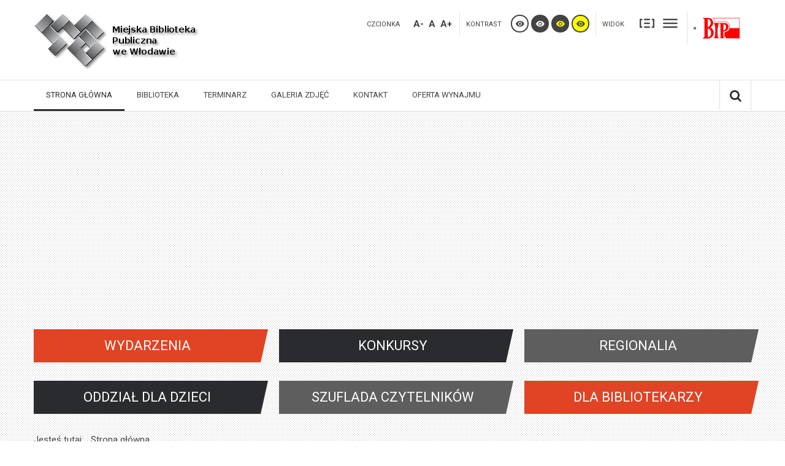

--- FILE ---
content_type: text/html; charset=utf-8
request_url: https://mbpwlodawa.pl/?start=19
body_size: 23927
content:

<!DOCTYPE html>

<html xmlns="http://www.w3.org/1999/xhtml" xml:lang="pl-pl" lang="pl-pl" dir="ltr">

<head>

		
<meta http-equiv="X-UA-Compatible" content="IE=edge">

<meta name="viewport" content="width=device-width, initial-scale=1.0" />

<meta charset="utf-8" />
	<base href="https://mbpwlodawa.pl/" />
	<meta name="keywords" content="Miejska Biblioteka Publiczna we Włodawie, książka, wydawnictwo, zbiór, publikacja, katalog" />
	<meta name="rights" content="Miejska Biblioteka Publiczna we Włodawie" />
	<meta name="description" content="Oficjalna strona Miejskiej Biblioteki Publicznej we Włodawie" />
	<meta name="generator" content="Joomla! - Open Source Content Management" />
	<title>Miejska Biblioteka Publiczna we Włodawie - Aktualności</title>
	<link href="/?format=feed&amp;type=rss" rel="alternate" type="application/rss+xml" title="RSS 2.0" />
	<link href="/?format=feed&amp;type=atom" rel="alternate" type="application/atom+xml" title="Atom 1.0" />
	<link href="//ajax.googleapis.com/ajax/libs/jqueryui/1.11.3/themes/base/jquery-ui.css" rel="stylesheet" />
	<link href="/plugins/system/ef4_jmframework/includes/assets/template/fontawesome/css/font-awesome.min.css" rel="stylesheet" />
	<link href="/templates/jbiblioteka-breeze/css/bootstrap.16.css" rel="stylesheet" />
	<link href="/templates/jbiblioteka-breeze/css/bootstrap_responsive.16.css" rel="stylesheet" />
	<link href="/templates/jbiblioteka-breeze/css/template.16.css" rel="stylesheet" />
	<link href="/templates/jbiblioteka-breeze/css/template_responsive.16.css" rel="stylesheet" />
	<link href="/templates/jbiblioteka-breeze/css/extended_layouts.16.css" rel="stylesheet" />
	<link href="/templates/jbiblioteka-breeze/css/font_switcher.16.css" rel="stylesheet" />
	<link href="/templates/jbiblioteka-breeze/css/color.16.css" rel="stylesheet" />
	<link href="//fonts.googleapis.com/css?family=Roboto:400,700&amp;subset=latin,latin-ext" rel="stylesheet" />
	<link href="/templates/jbiblioteka-breeze/css/ikony.css" rel="stylesheet" />
	<link href="/templates/jbiblioteka-breeze/css/custom-all.css" rel="stylesheet" />
	<link href="/templates/jbiblioteka-breeze/css/rwd.css" rel="stylesheet" />
	<link href="/templates/jbiblioteka-breeze/css/tablesaw.stackonly.css" rel="stylesheet" />
	<link href="/modules/mod_sp_accordion/style/style1.css" rel="stylesheet" />
	<link href="/modules/mod_a4w_infociacho/tmpl/css/style2.css" rel="stylesheet" />
	<link href="https://mbpwlodawa.pl/modules/mod_facebook_slide_likebox/tmpl/css/style.min.css" rel="stylesheet" />
	<link href="https://cdnjs.cloudflare.com/ajax/libs/font-awesome/6.6.0/css/all.min.css" rel="stylesheet" />
	<link href="https://cdnjs.cloudflare.com/ajax/libs/animate.css/4.1.1/animate.compat.min.css" rel="stylesheet" />
	<link href="/modules/mod_djmegamenu/assets/css/offcanvas.min.css?4.3.7.free" rel="stylesheet" />
	<link href="/modules/mod_djmegamenu/mobilethemes/light/djmobilemenu.css?4.3.7.free" rel="stylesheet" />
	<link href="https://cdnjs.cloudflare.com/ajax/libs/font-awesome/4.7.0/css/font-awesome.min.css" rel="stylesheet" />
	<link href="/modules/mod_djmegamenu/assets/css/theme_override.min.css?4.3.7.free" rel="stylesheet" />
	<link href="/templates/jbiblioteka-breeze/css/djmegamenu.16.css" rel="stylesheet" />
	<link href="/templates/jbiblioteka-breeze/css/custom.16.css" rel="stylesheet" />
	<style>
.dj-hideitem { display: none !important; }
.jssocial_mobile_view a, .jssocial_mobile_view a:focus, .jssocial_mobile_view a:hover { width: calc(100% / 1);}.jssocial_desktop_view {right:-370px;}.jssocial_desktop_view:hover{transform: translateX(-370px);} .jssocial_desktop_view .facebook_icon{float:left;left:-31px; clear: left;}.jssocial_desktop_view .twitter_icon{float:left;left:-31px; clear: left;}div.mod_search93 input[type="search"]{ width:auto; }
		@media (min-width: 980px) { #dj-megamenu89mobile { display: none; } }
		@media (max-width: 979px) { #dj-megamenu89, #dj-megamenu89sticky, #dj-megamenu89placeholder { display: none !important; } }
	
	</style>
	<script src="/media/jui/js/jquery.min.js"></script>
	<script src="/media/jui/js/jquery-noconflict.js"></script>
	<script src="//ajax.googleapis.com/ajax/libs/jqueryui/1.11.3/jquery-ui.min.js"></script>
	<script src="/media/system/js/caption.js?2af7e2f0112df7138b20a100284d1889"></script>
	<script src="/media/system/js/html5fallback.js"></script>
	<script src="/media/jui/js/jquery.min.js?2af7e2f0112df7138b20a100284d1889"></script>
	<script src="/media/jui/js/jquery-noconflict.js?2af7e2f0112df7138b20a100284d1889"></script>
	<script src="/media/jui/js/jquery-migrate.min.js?2af7e2f0112df7138b20a100284d1889"></script>
	<script src="/media/jui/js/bootstrap.min.js?2af7e2f0112df7138b20a100284d1889"></script>
	<script src="/media/jui/js/jquery.ui.core.min.js?2af7e2f0112df7138b20a100284d1889"></script>
	<script src="/media/jui/js/jquery.ui.sortable.min.js?2af7e2f0112df7138b20a100284d1889"></script>
	<script src="/plugins/system/ef4_jmframework/includes/assets/template/js/layout.min.js"></script>
	<script src="/templates/jbiblioteka-breeze/js/jquery.cookie.js"></script>
	<script src="/templates/jbiblioteka-breeze/js/fontswitcher.js"></script>
	<script src="/templates/jbiblioteka-breeze/js/stickybar.js"></script>
	<script src="/templates/jbiblioteka-breeze/js/pagesettings.js"></script>
	<script src="/templates/jbiblioteka-breeze/js/jquery.countTo.js"></script>
	<script src="/templates/jbiblioteka-breeze/js/scripts.js"></script>
	<script src="/templates/jbiblioteka-breeze/js/tra.js"></script>
	<script src="/templates/jbiblioteka-breeze/js/tooltip.js"></script>
	<script src="/templates/jbiblioteka-breeze/js/tablesaw.stackonly.js"></script>
	<script src="/modules/mod_sp_accordion/js/sp-accordion.js"></script>
	<script src="/modules/mod_a4w_infociacho/tmpl/js/info_ciacho.js"></script>
	<script src="/media/djextensions/jquery-easing/jquery.easing.min.js"></script>
	<script src="/modules/mod_djimageslider/assets/js/slider.js?v=4.6.2"></script>
	<script src="/modules/mod_djmegamenu/assets/js/jquery.djmegamenu.min.js?4.3.7.free" defer></script>
	<script src="/modules/mod_djmegamenu/assets/js/jquery.djmobilemenu.min.js?4.3.7.free" defer></script>
	<script>
jQuery(window).on('load',  function() {
				new JCaption('img.caption');
			});jQuery(function($){ initTooltips(); $("body").on("subform-row-add", initTooltips); function initTooltips (event, container) { container = container || document;$(container).find(".hasTooltip").tooltip({"html": true,"container": "body"});} });
	</script>
	<link rel="stylesheet preload" href="https://cdnjs.cloudflare.com/ajax/libs/animate.css/4.1.1/animate.compat.min.css" as="style">
	<link rel="stylesheet preload" href="https://cdnjs.cloudflare.com/ajax/libs/font-awesome/4.7.0/css/font-awesome.min.css" as="style">


<link href="https://mbpwlodawa.pl/images/templatka/favicon.png" rel="Shortcut Icon" />

<script type="text/javascript">
	window.cookiePath = '';
</script>


<script type="text/javascript">
if(window.MooTools)
{
   if (MooTools != undefined) {
      var mHide = Element.prototype.hide;
      Element.implement({
         hide: function() {
            if (this.hasClass("hasTooltip")) {
               return this;
            }
            mHide.apply(this, arguments);
         }
      });
   }
}
jQuery(function(){
  var $searchlink = jQuery('#searchtoggl i');
  var $searchbar  = jQuery('#searchbar');
  
  jQuery('#search-ikon a').on('click', function(e){
    e.preventDefault();
    
    if(jQuery(this).attr('id') == 'searchtoggl') {
      
	   if(!$searchbar.is(":visible")) { 
        // if invisible we switch the icon to appear collapsable
        $searchlink.removeClass('fa-search').addClass('fa-close');
      } else {
        // if visible we switch the icon to appear as a toggle
        $searchlink.removeClass('fa-close').addClass('fa-search');
      }
	  
	  
	  
      $searchbar.slideToggle(300, function(){
        // callback after search bar animation
      });
    }
  });
  
  //jQuery('#searchform').submit(function(e){
    //e.preventDefault(); // stop form submission
  //});
});
</script>
<script type='text/javascript'>




	    
        jQuery(function () {
			
  jQuery('[data-toggle="tooltip"]').tooltip()
})  


</script>  
</head>

<body class="homeclass   sticky-bar topbar2  "><div class="dj-offcanvas-wrapper"><div class="dj-offcanvas-pusher"><div class="dj-offcanvas-pusher-in">

  <div id="jm-allpage">

  	
  		
  		
  			
  		
  			
<header id="jm-bar" class="" role="banner">
  <div id="jm-top-bar">
    <div id="jm-top-bar-in" class="container-fluid">
            <div id="jm-top-bar1" class="pull-left ">
        
    <div class="jm-module-raw  skip-ms">

        <ul class="nav menu mod-list">
<li class="item-154"><a href="#jm-main" >Przejdź do treści głównej</a></li><li class="item-155"><a href="#jm-right" >Przejdź do treści dodatkowych</a></li><li class="item-156"><a href="#jm-top-menu" >Przejdź do menu</a></li></ul>

    </div>


      </div>
          </div>
  </div>
    <div id="jm-logo-nav">
    <div id="jm-logo-nav-in" class="container-fluid">
      <div class="row-fluid">
        <div class="span4">
                    <div id="jm-logo-sitedesc" class="pull-left">
                        <div id="jm-logo"> <a href="https://mbpwlodawa.pl/">
                            <img src="https://mbpwlodawa.pl/images/templatka/logo.png" alt="Miejska Biblioteka Publiczna we Włodawie" />
                            </a> </div>
                                  </div>
                  </div>
        <div class="span8">
                    <div id="page-settings">
                        <div id="jm-page-settings" class="pull-right">
              <ul class="nav menu">
                                <li class="resizer-label"> <span class="separator">Czcionka</span> </li>
                <li class="resizer"> <a data-toggle="tooltip" data-placement="bottom" href="#" class="jm-font-smaller hasTooltip" title="Zmniejsz rozmiar czcionki">A-</a> <a data-toggle="tooltip" data-placement="bottom" href="#" class="jm-font-normal hasTooltip" title="Domyślny rozmiar czcionki">A</a> <a data-toggle="tooltip" data-placement="bottom" href="#" class="jm-font-larger hasTooltip" title="Zwiększ rozmiar czcionki">A+</a> </li>
                                                <li class="contrast-label"> <span class="separator">kontrast</span> </li>
                <li class="contrast"> <a data-toggle="tooltip" data-placement="bottom" href="/?contrast=normal" class="jm-normal hasTooltip" title="Przełącz się na tryb domyślny."><span class="icon-tool_visibility"></span> <span class="jmcontrast-label">Przełącz się na tryb domyślny.</span> </a> <a data-toggle="tooltip" data-placement="bottom"  href="/?contrast=highcontrast" class="jm-highcontrast hasTooltip" title="Wysoki kontrast - tryb czarny i biały"><span class="icon-tool_visibility"></span> <span class="jmcontrast-label">Wysoki kontrast - tryb czarny i biały</span></a> <a data-toggle="tooltip" data-placement="bottom" href="/?contrast=highcontrast2" class="jm-highcontrast2 hasTooltip" title="Wysoki kontrast - tryb czarny i żółty"><span class="icon-tool_visibility"></span> <span class="jmcontrast-label">Wysoki kontrast - tryb czarny i żółty</span></a> <a  data-toggle="tooltip" data-placement="bottom"  href="/?contrast=highcontrast3" class="jm-highcontrast3 hasTooltip" title="Wysoki kontrast - tryb żółty i czarny"><span class="icon-tool_visibility"></span> <span class="jmcontrast-label">Wysoki kontrast - tryb żółty i czarny</span></a> </li>
                                                <li class="container-width-label"> <span class="separator">Widok</span> </li>
                <li class="container-width"> <a  data-toggle="tooltip" data-placement="bottom"  href="/?width=fixed" class="jm-fixed hasTooltip" title="Przełącz się na stały układ strony."><span class="icon-tool_uklad_waski"></span>Stały układ</a> <a  data-toggle="tooltip" data-placement="bottom"  href="/?width=wide" class="jm-wide hasTooltip" title="Przełącz się na szeroki układ strony."><span class=" icon-tool_uklad_szer"></span>Szeroki układ</a> </li>
                                                                <li class="top-bip">
                  

<div class="custom"  >
	<p><a title="Biuletyn Informacji Publicznej Miejskiej Biblioteki Publicznej we Włodawie" href="https://mbpwlodawa.bip.lubelskie.pl" target="_blank" rel="noopener"><img src="/images/templatka/bip.png" alt="Logo BIP MBP" width="60" height="33" /></a></p></div>

                </li>
                              </ul>
            </div>
                      </div>
        </div>
      </div>
    </div>
  </div>
    <div id="jm-main-nav">
    <div class="container-fluid">
      <div class="row-fluid">
        <div class="span12" style="position:relative;">
                    <nav id="jm-top-menu" class=" " role="navigation">
            
    <div class="jm-module-raw ">

        
<ul id="dj-megamenu89" class="dj-megamenu dj-megamenu-override " data-options='{"wrap":null,"animIn":"fadeInUp","animOut":"zoomOut","animSpeed":"normal","openDelay":0,"closeDelay":"500","event":"mouseenter","eventClose":"mouseleave","parentOpen":0,"fixed":0,"offset":"0","theme":"override","direction":"ltr","wcag":"1","overlay":0}' data-trigger="979">
<li class="dj-up itemid101 first current active parent"><a class="dj-up_a active " href="/" ><span class="dj-drop" >Strona główna</span></a><div class="dj-subwrap  single_column subcols1"><div class="dj-subwrap-in" style="width:260px;"><div class="dj-subcol" style="width:260px"><ul class="dj-submenu"><li class="itemid440 first"><a href="/start/aktualności.html" >Aktualności</a></li><li class="itemid686"><a href="/start/polityka-prywatności.html" >Polityka prywatności</a></li><li class="itemid687"><a href="/start/klauzula-informacyjna.html" >Klauzula informacyjna</a></li><li class="itemid438"><a href="/start/mapa-strony.html" >Mapa strony</a></li></ul></div><div style="clear:both;height:0"></div></div></div></li><li class="dj-up itemid439 parent"><a class="dj-up_a  " href="/biblioteka.html" ><span class="dj-drop" >Biblioteka</span></a><div class="dj-subwrap  single_column subcols1"><div class="dj-subwrap-in" style="width:260px;"><div class="dj-subcol" style="width:260px"><ul class="dj-submenu"><li class="itemid442 first"><a href="/biblioteka/statut-biblioteki.html" >Statut biblioteki</a></li><li class="itemid471 parent"><a class="dj-more " href="/biblioteka/regulamin.html" >Regulamin</a><div class="dj-subwrap  single_column subcols1"><div class="dj-subwrap-in" style="width:260px;"><div class="dj-subcol" style="width:260px"><ul class="dj-submenu"><li class="itemid472 first"><a href="/biblioteka/regulamin/regulamin-biblioteki.html" >Regulamin biblioteki</a></li><li class="itemid473"><a href="/biblioteka/regulamin/cennik-opłat-regulaminowych.html" >Cennik opłat regulaminowych</a></li></ul></div><div style="clear:both;height:0"></div></div></div></li><li class="itemid476"><a href="/biblioteka/godziny-otwarcia.html" >Harmonogram pracy</a></li><li class="itemid1552"><a href="/biblioteka/polityka-ochrony-dzieci.html" >Polityka Ochrony Dzieci</a></li><li class="itemid441"><a href="/biblioteka/historia-biblioteki.html" >Historia biblioteki</a></li><li class="itemid485"><a href="http://archiwum.mbpwlodawa.pl/spacer/MBP_wlodawa.html" onclick="window.open(this.href,'targetWindow','toolbar=no,location=no,status=no,menubar=no,scrollbars=yes,resizable=yes,');return false;" >Wirtualny spacer</a></li><li class="itemid799"><a href="/biblioteka/deklaracja-dostępności.html" >Deklaracja dostępności</a></li></ul></div><div style="clear:both;height:0"></div></div></div></li><li class="dj-up itemid437"><a class="dj-up_a  " href="/terminarz.html" ><span >Terminarz</span></a></li><li class="dj-up itemid477"><a class="dj-up_a  " href="/galeria-zdjęć.html" ><span >Galeria zdjęć</span></a></li><li class="dj-up itemid478 parent"><a class="dj-up_a  "  ><span class="dj-drop" >Kontakt</span></a><div class="dj-subwrap  single_column subcols1"><div class="dj-subwrap-in" style="width:260px;"><div class="dj-subcol" style="width:260px"><ul class="dj-submenu"><li class="itemid479 first"><a href="/kontakt/kontakt-biblioteka-główna.html" >Kontakt - Biblioteka główna</a></li><li class="itemid480"><a href="/kontakt/kontakt-filia-nr-5.html" >Kontakt - Filia nr 5</a></li></ul></div><div style="clear:both;height:0"></div></div></div></li><li class="dj-up itemid887"><a class="dj-up_a  " href="/oferta-wynajmu.html" ><span >Oferta wynajmu</span></a></li></ul>





	<div id="dj-megamenu89mobile" class="dj-megamenu-offcanvas dj-megamenu-offcanvas-light ">
		<span class="dj-mobile-open-btn"><em class="fa fa-bars"></em></span>
		
		<aside class="dj-offcanvas dj-offcanvas-light " data-effect="3">
			<div class="dj-offcanvas-top">
				<span class="dj-offcanvas-close-btn"><em class="fa fa-close"></em></span>
			</div>
			
			
			
			
			<div class="dj-offcanvas-content">			
				

<ul class="dj-mobile-nav dj-mobile-light ">
<li class="dj-mobileitem itemid-101 current active deeper parent"><a href="/" >Strona główna</a><ul class="dj-mobile-nav-child"><li class="dj-mobileitem itemid-440"><a href="/start/aktualności.html" >Aktualności</a></li><li class="dj-mobileitem itemid-686"><a href="/start/polityka-prywatności.html" >Polityka prywatności</a></li><li class="dj-mobileitem itemid-687"><a href="/start/klauzula-informacyjna.html" >Klauzula informacyjna</a></li><li class="dj-mobileitem itemid-438"><a href="/start/mapa-strony.html" >Mapa strony</a></li></ul></li><li class="dj-mobileitem itemid-439 deeper parent"><a href="/biblioteka.html" >Biblioteka</a><ul class="dj-mobile-nav-child"><li class="dj-mobileitem itemid-442"><a href="/biblioteka/statut-biblioteki.html" >Statut biblioteki</a></li><li class="dj-mobileitem itemid-471 deeper parent"><a href="/biblioteka/regulamin.html" >Regulamin</a><ul class="dj-mobile-nav-child"><li class="dj-mobileitem itemid-472"><a href="/biblioteka/regulamin/regulamin-biblioteki.html" >Regulamin biblioteki</a></li><li class="dj-mobileitem itemid-473"><a href="/biblioteka/regulamin/cennik-opłat-regulaminowych.html" >Cennik opłat regulaminowych</a></li></ul></li><li class="dj-mobileitem itemid-476"><a href="/biblioteka/godziny-otwarcia.html" >Harmonogram pracy</a></li><li class="dj-mobileitem itemid-1552"><a href="/biblioteka/polityka-ochrony-dzieci.html" >Polityka Ochrony Dzieci</a></li><li class="dj-mobileitem itemid-441"><a href="/biblioteka/historia-biblioteki.html" >Historia biblioteki</a></li><li class="dj-mobileitem itemid-485"><a href="http://archiwum.mbpwlodawa.pl/spacer/MBP_wlodawa.html" onclick="window.open(this.href,'targetWindow','toolbar=no,location=no,status=no,menubar=no,scrollbars=yes,resizable=yes,');return false;" >Wirtualny spacer</a></li><li class="dj-mobileitem itemid-799"><a href="/biblioteka/deklaracja-dostępności.html" >Deklaracja dostępności</a></li></ul></li><li class="dj-mobileitem itemid-437"><a href="/terminarz.html" >Terminarz</a></li><li class="dj-mobileitem itemid-477"><a href="/galeria-zdjęć.html" >Galeria zdjęć</a></li><li class="dj-mobileitem itemid-478 deeper parent"><a  >Kontakt</a><ul class="dj-mobile-nav-child"><li class="dj-mobileitem itemid-479"><a href="/kontakt/kontakt-biblioteka-główna.html" >Kontakt - Biblioteka główna</a></li><li class="dj-mobileitem itemid-480"><a href="/kontakt/kontakt-filia-nr-5.html" >Kontakt - Filia nr 5</a></li></ul></li><li class="dj-mobileitem itemid-887"><a href="/oferta-wynajmu.html" >Oferta wynajmu</a></li></ul>

			</div>
			
			
		</aside>
	</div>


    </div>


          </nav>
                              <div id="search-ikon" class="hidden-phone hidden-tablet"><a href="#" id="searchtoggl"><i class="fa fa-search fa-lg"></i><span class="jmcontrast-label">search</span></a></div>
          <div id="searchbar" class="clearfix">
            

<div class="search hidden-phone hidden-tablet mod_search93">
  <form action="/" method="post" class="form-inline" id="searchform">
    <label for="mod-search-searchword" class="element-invisible">Szukaj...</label> <input name="searchword" id="mod-search-searchword" maxlength="200"  class="inputbox search-query" type="search" size="36" placeholder="Wpisz szukane słowo" /> <button class="btn-search" onclick="this.form.searchword.focus();"><i class="fa fa-search fa-lg"></i><span class="jmcontrast-label">dd</span></button>
    <input type="hidden" name="task" value="search" />
    <input type="hidden" name="option" value="com_search" />
    <input type="hidden" name="Itemid" value="346" />
  </form>
</div>

          </div>
                  </div>
      </div>
    </div>
  </div>
</header>

  		
  			<section id="jm-header" class="">
            <div id="jm-header-content" class="container-fluid ">
      	<div id="jm-header-content-in" class="clearfix">
      		
	<div class="jm-module ">

		<div  class="jm-module-in">

			
		    <div class="jm-module-content clearfix notitle">

		    	
<div style="border: 0px !important;">

<div id="djslider-loader166" class="djslider-loader djslider-loader-override" data-animation='{"auto":"0","looponce":"0","transition":"linear","css3transition":"","duration":400,"delay":3400}' data-djslider='{"id":"166","slider_type":"0","slide_size":1170,"visible_slides":"1","direction":"left","show_buttons":"0","show_arrows":"0","preload":"800","css3":"0"}'>

    <div id="djslider166" class="djslider djslider-override" style="height: 330px; width: 1170px; max-width: 1170px !important;">

        <div id="slider-container166" class="slider-container">

        	<ul id="slider166" class="djslider-in">

          		
          			<li style="margin: 0 0px 0px 0 !important; height: 330px; width: 1170px;">

          				
	            			
								<img class="dj-image" src="/images/demo/slider/slider.jpg" alt="Oficjalna strona" style="width: auto; height: 100%;"/>

							
						
						
						<!-- Slide description area: START -->

						<div class="slide-desc" style="bottom: 0%; left: 0%; width: 29.91452991453%;">

						  <div class="slide-desc-in">	

							<div class="slide-desc-bg slide-desc-bg-override"></div>

							<div class="slide-desc-text slide-desc-text-override">

							
								<div class="slide-title">

									
										Oficjalna strona
									
								</div>

							
							

							
								<div class="slide-text">

									
										<p>Miejskiej Biblioteki Publicznej<br /> we Włodawie<br />ul. Przechodnia 13, 22-200 Włodawa</p>
<p>+48. 82 5721492 - Wypożyczalnia<br />+48. 82 5721103 - Kancelaria</p>
<p>&nbsp;</p>
									
								</div>

							
							

							
							<div style="clear: both"></div>

							</div>

						  </div>

						</div>

						<!-- Slide description area: END -->

												

						

					</li>

                
        	</ul>

        </div>

		
		

        
        
    </div>

</div>

</div>

<div style="clear: both"></div>	      

		    </div>

		</div>

	</div>

	

      	</div>
    </div>
    </section>

  		
  			
<section id="jm-top1" class="">
	<div id="jm-top1-in" class="container-fluid">
		<div class="row-fluid jm-flexiblock jm-top1"><div class="span4"  data-default="span4" data-wide="span4" data-normal="span4" data-xtablet="span4" data-tablet="span50" data-mobile="span50">
	<div class="jm-module tytul-link kolor2">

		<div  class="jm-module-in">

			
		   		<h3 class="jm-title  "><a class="title" href="/index.php/wydarzenia.html">WYDARZENIA </a></h3>

		   	
		    <div class="jm-module-content clearfix ">

		    	

<div class="customtytul-link kolor2"  >
	</div>
	      

		    </div>

		</div>

	</div>

	

	<div class="jm-module tytul-link kolor1">

		<div  class="jm-module-in">

			
		   		<h3 class="jm-title  "><a class="title" href="/index.php/oddzial-dla-dzieci.html">ODDZIAŁ DLA DZIECI </a></h3>

		   	
		    <div class="jm-module-content clearfix ">

		    	

<div class="customtytul-link kolor1"  >
	</div>
	      

		    </div>

		</div>

	</div>

	
</div><div class="span4"  data-default="span4" data-wide="span4" data-normal="span4" data-xtablet="span4" data-tablet="span50" data-mobile="span50">
	<div class="jm-module tytul-link kolor1">

		<div  class="jm-module-in">

			
		   		<h3 class="jm-title  "><a class="title" href="/index.php/konkursy.html">KONKURSY </a></h3>

		   	
		    <div class="jm-module-content clearfix ">

		    	

<div class="customtytul-link kolor1"  >
	</div>
	      

		    </div>

		</div>

	</div>

	

	<div class="jm-module tytul-link kolor3">

		<div  class="jm-module-in">

			
		   		<h3 class="jm-title  "><a class="title" href="/index.php/szuflada-czytelnikow.html">SZUFLADA CZYTELNIKÓW </a></h3>

		   	
		    <div class="jm-module-content clearfix ">

		    	

<div class="customtytul-link kolor3"  >
	</div>
	      

		    </div>

		</div>

	</div>

	
</div><div class="span4"  data-default="span4" data-wide="span4" data-normal="span4" data-xtablet="span4" data-tablet="span100 first-span" data-mobile="span100 first-span">
	<div class="jm-module tytul-link kolor3">

		<div  class="jm-module-in">

			
		   		<h3 class="jm-title  "><a class="title" href="/index.php/regionalia.html">REGIONALIA </a></h3>

		   	
		    <div class="jm-module-content clearfix ">

		    	

<div class="customtytul-link kolor3"  >
	</div>
	      

		    </div>

		</div>

	</div>

	

	<div class="jm-module tytul-link kolor2">

		<div  class="jm-module-in">

			
		   		<h3 class="jm-title  "><a class="title" href="/index.php/dla-bibliotekarzy.html">DLA BIBLIOTEKARZY </a></h3>

		   	
		    <div class="jm-module-content clearfix ">

		    	

<div class="customtytul-link kolor2"  >
	</div>
	      

		    </div>

		</div>

	</div>

	
</div></div>
	</div>
</section>

  		
  			
  		
  			
  		
  			
  		
  			
<section id="jm-main">
	<div class="container-fluid">
		
		<div class="row-fluid">
			<div id="jm-breadcrumbs" class="span12 ">
				
	<div class="jm-module ">

		<div  class="jm-module-in">

			
		    <div class="jm-module-content clearfix notitle">

		    	<div aria-label="Ścieżka powrotu" role="navigation">
	<ul itemscope itemtype="https://schema.org/BreadcrumbList" class="breadcrumb">
					<li>
				Jesteś tutaj: &#160;
			</li>
		
						<li itemprop="itemListElement" itemscope itemtype="https://schema.org/ListItem" class="active">
					<span itemprop="name">
						Strona główna					</span>
					<meta itemprop="position" content="1">
				</li>
				</ul>
</div>
	      

		    </div>

		</div>

	</div>

	

			</div>
		</div>
		
		<div class="row-fluid">
			<div id="jm-content" class="span9" data-xtablet="span12" data-tablet="span12" data-mobile="span12">
				
				
				<main id="jm-maincontent" role="main">
					<div class="blog-featured" itemscope itemtype="http://schema.org/Blog">
<div class="page-header"><h1><span>Aktualności</span></h1></div>

<div class="items-leading clearfix">
			<div class="leading-0 clearfix" 
			itemprop="blogPost" itemscope itemtype="http://schema.org/BlogPosting">
			
	<h2 class="item-title" itemprop="headline">
			<a href="/oddzial-dla-dzieci/1971-i-love-books-spotkanie-z-wesołymi-przedszkolakami.html" itemprop="url">
			I LOVE BOOKS! Spotkanie z wesołymi Przedszkolakami		</a>
		</h2>


	
<div class="tpl-icons">
	
					<div class="pull-right">
								<ul class="">
											<li class="print-icon"> <a href="/oddzial-dla-dzieci/1971-i-love-books-spotkanie-z-wesołymi-przedszkolakami.html?tmpl=component&amp;print=1&amp;layout=default" title="Wydrukuj artykuł < I LOVE BOOKS! Spotkanie z wesołymi Przedszkolakami >" onclick="window.open(this.href,'win2','status=no,toolbar=no,scrollbars=yes,titlebar=no,menubar=no,resizable=yes,width=640,height=480,directories=no,location=no'); return false;" rel="nofollow">			<span class="icon-print" aria-hidden="true"></span>
		Drukuj	</a> </li>
																<li class="email-icon"> <a href="/component/mailto/?tmpl=component&amp;template=jbiblioteka-breeze&amp;link=2cbad490ea4a34952af6bea75601bafc723066f3" title="Wyślij link na adres e-mail" onclick="window.open(this.href,'win2','width=400,height=550,menubar=yes,resizable=yes'); return false;" rel="nofollow">			<span class="icon-envelope" aria-hidden="true"></span>
		E-mail	</a> </li>
														</ul>
			</div>
		
	</div>



			<dl class="article-info muted">

		
			<dt class="article-info-term">
									Szczegóły							</dt>

							<dd class="createdby" itemprop="author" itemscope itemtype="https://schema.org/Person">
					<span itemprop="name">Edyta Pietrzak</span>	</dd>
			
			
			
			
			
		
												<dd class="create">
					<span class="icon-calendar" aria-hidden="true"></span>
					<time datetime="2025-12-05T09:24:37+00:00" itemprop="dateCreated">
						Utworzono: 05 grudzień 2025					</time>
			</dd>			
			
						</dl>



<p style="text-align: justify;">We wtorek, 2 grudnia odwiedziły nas roześmiane przedszkolaki z&nbsp;grupy Misie, które wraz z&nbsp;Panią Izabelą Lewis przyszły z&nbsp;Miejskiego Przedszkola nr 2 we Włodawie.</p>
<p><a href="/images/artykuly/2025/2025pm_2/20251202_IMG_102415.jpg"><img src="/images/artykuly/2025/2025pm_2/20251202_IMG_102415.jpg" alt="Oddział dla Dzieci. Przed grupą rozbawionych przedszkolaków siedzi prowadząca i&nbsp;trzyma książkę. Szeroko uśmiecha się do dzieci i&nbsp;pokazuje kolorowe ilustracje. W&nbsp;tle duża, biała tablica magnetyczna, na której przyczepione są kolorowe litery w&nbsp;formacie A4. Litery tworzą angielski napis „Reading is fun”. Powyżej dwa oprawione w&nbsp;ramy obrazy 3D. Obrazy przedstawiają bardzo kolorowe, zabawne koty. Poniżej tablicy niskie regaliki z&nbsp;kolorowymi książkami dla dzieci." width="350" height="350" style="display: block; margin-left: auto; margin-right: auto;" /></a></p>



	
<p class="readmore">
	<a class="btn" href="/oddzial-dla-dzieci/1971-i-love-books-spotkanie-z-wesołymi-przedszkolakami.html" itemprop="url">
		<span class="icon-chevron-right"></span>
		Czytaj więcej	</a>
</p>



		</div>
					<div class="leading-1 clearfix" 
			itemprop="blogPost" itemscope itemtype="http://schema.org/BlogPosting">
			
	<h2 class="item-title" itemprop="headline">
			<a href="/189-aktualności/1969-zapraszamy-na-biblioteczne-spotkania-regionalne-3.html" itemprop="url">
			Zapraszamy na Biblioteczne Spotkania Regionalne		</a>
		</h2>


	
<div class="tpl-icons">
	
					<div class="pull-right">
								<ul class="">
											<li class="print-icon"> <a href="/189-aktualności/1969-zapraszamy-na-biblioteczne-spotkania-regionalne-3.html?tmpl=component&amp;print=1" title="Wydrukuj artykuł < Zapraszamy na Biblioteczne Spotkania Regionalne >" onclick="window.open(this.href,'win2','status=no,toolbar=no,scrollbars=yes,titlebar=no,menubar=no,resizable=yes,width=640,height=480,directories=no,location=no'); return false;" rel="nofollow">			<span class="icon-print" aria-hidden="true"></span>
		Drukuj	</a> </li>
																<li class="email-icon"> <a href="/component/mailto/?tmpl=component&amp;template=jbiblioteka-breeze&amp;link=9617aa9cc15b831536a49ecdec7c88cca09814f3" title="Wyślij link na adres e-mail" onclick="window.open(this.href,'win2','width=400,height=550,menubar=yes,resizable=yes'); return false;" rel="nofollow">			<span class="icon-envelope" aria-hidden="true"></span>
		E-mail	</a> </li>
														</ul>
			</div>
		
	</div>



			<dl class="article-info muted">

		
			<dt class="article-info-term">
									Szczegóły							</dt>

							<dd class="createdby" itemprop="author" itemscope itemtype="https://schema.org/Person">
					<span itemprop="name">Edyta Pietrzak</span>	</dd>
			
			
			
			
			
		
												<dd class="create">
					<span class="icon-calendar" aria-hidden="true"></span>
					<time datetime="2025-12-04T10:11:11+00:00" itemprop="dateCreated">
						Utworzono: 04 grudzień 2025					</time>
			</dd>			
			
						</dl>



<p style="text-align: center;"><strong>Miejska Biblioteka Publiczna we Włodawie</strong><br />zaprasza na</p>
<p style="text-align: center;"><strong>BIBLIOTECZNE SPOTKANIA REGIONALNE</strong></p>
<p style="text-align: center;"><strong>NADBUŻAŃSKIE ŚWIĘTOWANIE</strong></p>
<p style="text-align: center;"><a href="/images/artykuly/2025/2025bsr_24edycja/bsr2025_plakat_01.jpg"><img src="/images/artykuly/2025/2025bsr_24edycja/bsr2025_plakat_01.jpg" alt="Plakat anonsujący wydarzenie. Treść na plakacie zgodna z&nbsp;tekstem anonsu." width="350" height="248" style="border: 1px solid #d4d4d4;" /></a></p>
<p style="text-align: center;"><strong>11 grudnia 2025 r. (czwartek), godz. 16.00</strong><br />Galeria Na Parterze<br />Miejska Biblioteka Publiczna we Włodawie<br />22-200 Włodawa, ul. Przechodnia 13</p>
<p style="text-align: justify;">&nbsp;</p>



	
<p class="readmore">
	<a class="btn" href="/189-aktualności/1969-zapraszamy-na-biblioteczne-spotkania-regionalne-3.html" itemprop="url">
		<span class="icon-chevron-right"></span>
		Czytaj więcej	</a>
</p>



		</div>
					<div class="leading-2 clearfix" 
			itemprop="blogPost" itemscope itemtype="http://schema.org/BlogPosting">
			
	<h2 class="item-title" itemprop="headline">
			<a href="/oddzial-dla-dzieci/1970-promocja-projektu-mała-książka-–-wielki-człowiek-wraz-z-lekcją-biblioteczną-2.html" itemprop="url">
			Promocja projektu Mała Książka – Wielki Człowiek wraz z lekcją biblioteczną		</a>
		</h2>


	
<div class="tpl-icons">
	
					<div class="pull-right">
								<ul class="">
											<li class="print-icon"> <a href="/oddzial-dla-dzieci/1970-promocja-projektu-mała-książka-–-wielki-człowiek-wraz-z-lekcją-biblioteczną-2.html?tmpl=component&amp;print=1&amp;layout=default" title="Wydrukuj artykuł < Promocja projektu Mała Książka – Wielki Człowiek wraz z lekcją biblioteczną >" onclick="window.open(this.href,'win2','status=no,toolbar=no,scrollbars=yes,titlebar=no,menubar=no,resizable=yes,width=640,height=480,directories=no,location=no'); return false;" rel="nofollow">			<span class="icon-print" aria-hidden="true"></span>
		Drukuj	</a> </li>
																<li class="email-icon"> <a href="/component/mailto/?tmpl=component&amp;template=jbiblioteka-breeze&amp;link=11d9f682df1d8c3a8986ab5e28115947a6d0230a" title="Wyślij link na adres e-mail" onclick="window.open(this.href,'win2','width=400,height=550,menubar=yes,resizable=yes'); return false;" rel="nofollow">			<span class="icon-envelope" aria-hidden="true"></span>
		E-mail	</a> </li>
														</ul>
			</div>
		
	</div>



			<dl class="article-info muted">

		
			<dt class="article-info-term">
									Szczegóły							</dt>

							<dd class="createdby" itemprop="author" itemscope itemtype="https://schema.org/Person">
					<span itemprop="name">Edyta Pietrzak</span>	</dd>
			
			
			
			
			
		
												<dd class="create">
					<span class="icon-calendar" aria-hidden="true"></span>
					<time datetime="2025-12-03T12:57:20+00:00" itemprop="dateCreated">
						Utworzono: 03 grudzień 2025					</time>
			</dd>			
			
						</dl>



<p style="text-align: justify;">W czwartek, 27 listopada naszą bibliotekę odwiedziła grupa "Żabki" z&nbsp;Miejskiego Przedszkola Integracyjnego we Włodawie, wraz z&nbsp;wychowawczynią, panią Justyną Wodniak. Podczas wizyty w&nbsp;Oddziale dla Dzieci, przedszkolaki dowiedziały się, w&nbsp;jaki sposób mogą zapisać się do naszej biblioteki, aby móc wypożyczać książki.</p>
<p><a href="/images/artykuly/2025/2025pm_i/20251127_01.jpg"><img src="/images/artykuly/2025/2025pm_i/20251127_01.jpg" alt="Grupa dzieci wraz z&nbsp;paniami pozują do wspólnej fotografii. Dzieci w&nbsp;pierwszym rzędzie trzymają kolorowe książki. W&nbsp;tle widnieje plakat akcji czytelniczej „ Mała Książka – Wielki Człowiek”." width="350" height="249" style="display: block; margin-left: auto; margin-right: auto;" /></a></p>



	
<p class="readmore">
	<a class="btn" href="/oddzial-dla-dzieci/1970-promocja-projektu-mała-książka-–-wielki-człowiek-wraz-z-lekcją-biblioteczną-2.html" itemprop="url">
		<span class="icon-chevron-right"></span>
		Czytaj więcej	</a>
</p>



		</div>
			</div>
	
		
		<div class="items-row cols-2 row-0 row-fluid">
					<div class="item column-1 span6"
				itemprop="blogPost" itemscope itemtype="http://schema.org/BlogPosting">
			
	<h2 class="item-title" itemprop="headline">
			<a href="/oddzial-dla-dzieci/1968-„lubelskie-dkk-–-rozmowa-zaczyna-się-od-książki…”.html" itemprop="url">
			„Lubelskie DKK – rozmowa zaczyna się od książki…” 		</a>
		</h2>


	
<div class="tpl-icons">
	
					<div class="pull-right">
								<ul class="">
											<li class="print-icon"> <a href="/oddzial-dla-dzieci/1968-„lubelskie-dkk-–-rozmowa-zaczyna-się-od-książki…”.html?tmpl=component&amp;print=1&amp;layout=default" title="Wydrukuj artykuł < „Lubelskie DKK – rozmowa zaczyna się od książki…”  >" onclick="window.open(this.href,'win2','status=no,toolbar=no,scrollbars=yes,titlebar=no,menubar=no,resizable=yes,width=640,height=480,directories=no,location=no'); return false;" rel="nofollow">			<span class="icon-print" aria-hidden="true"></span>
		Drukuj	</a> </li>
																<li class="email-icon"> <a href="/component/mailto/?tmpl=component&amp;template=jbiblioteka-breeze&amp;link=6da3c7d05b71338063586f085c15a976e5589286" title="Wyślij link na adres e-mail" onclick="window.open(this.href,'win2','width=400,height=550,menubar=yes,resizable=yes'); return false;" rel="nofollow">			<span class="icon-envelope" aria-hidden="true"></span>
		E-mail	</a> </li>
														</ul>
			</div>
		
	</div>



			<dl class="article-info muted">

		
			<dt class="article-info-term">
									Szczegóły							</dt>

							<dd class="createdby" itemprop="author" itemscope itemtype="https://schema.org/Person">
					<span itemprop="name">Edyta Pietrzak</span>	</dd>
			
			
			
			
			
		
												<dd class="create">
					<span class="icon-calendar" aria-hidden="true"></span>
					<time datetime="2025-12-01T14:49:37+00:00" itemprop="dateCreated">
						Utworzono: 01 grudzień 2025					</time>
			</dd>			
			
						</dl>



<p style="text-align: justify;">Podczas konferencji dla moderatorów Dyskusyjnych Klubów Książki, która odbyła się we wtorek, 25 listopada 2025 r., w&nbsp;Wojewódzkiej Bibliotece Publicznej im. Hieronima Łopacińskiego w&nbsp;Lublinie został doceniony i&nbsp;wyróżniony włodawski DKK Kreatywne Mamy.</p>
<p>&nbsp;<a href="/images/artykuly/2025/2025dkk/20251125_IMG-20251128-WA0003.jpg"><img src="/images/artykuly/2025/2025dkk/20251125_IMG-20251128-WA0003.jpg" alt="20251125 IMG 20251128 WA0003" width="350" height="263" style="display: block; margin-left: auto; margin-right: auto;" /></a></p>



	
<p class="readmore">
	<a class="btn" href="/oddzial-dla-dzieci/1968-„lubelskie-dkk-–-rozmowa-zaczyna-się-od-książki…”.html" itemprop="url">
		<span class="icon-chevron-right"></span>
		Czytaj więcej	</a>
</p>



			
			</div>
			
			
	
					<div class="item column-2 span6"
				itemprop="blogPost" itemscope itemtype="http://schema.org/BlogPosting">
			
	<h2 class="item-title" itemprop="headline">
			<a href="/189-aktualności/1967-drodzy-czytelnicy-45.html" itemprop="url">
			DRODZY CZYTELNICY!		</a>
		</h2>


	
<div class="tpl-icons">
	
					<div class="pull-right">
								<ul class="">
											<li class="print-icon"> <a href="/189-aktualności/1967-drodzy-czytelnicy-45.html?tmpl=component&amp;print=1" title="Wydrukuj artykuł < DRODZY CZYTELNICY! >" onclick="window.open(this.href,'win2','status=no,toolbar=no,scrollbars=yes,titlebar=no,menubar=no,resizable=yes,width=640,height=480,directories=no,location=no'); return false;" rel="nofollow">			<span class="icon-print" aria-hidden="true"></span>
		Drukuj	</a> </li>
																<li class="email-icon"> <a href="/component/mailto/?tmpl=component&amp;template=jbiblioteka-breeze&amp;link=e9d44ce0392e72f42849792dcb3f4eef41c3521b" title="Wyślij link na adres e-mail" onclick="window.open(this.href,'win2','width=400,height=550,menubar=yes,resizable=yes'); return false;" rel="nofollow">			<span class="icon-envelope" aria-hidden="true"></span>
		E-mail	</a> </li>
														</ul>
			</div>
		
	</div>



			<dl class="article-info muted">

		
			<dt class="article-info-term">
									Szczegóły							</dt>

							<dd class="createdby" itemprop="author" itemscope itemtype="https://schema.org/Person">
					<span itemprop="name">Edyta Pietrzak</span>	</dd>
			
			
			
			
			
		
												<dd class="create">
					<span class="icon-calendar" aria-hidden="true"></span>
					<time datetime="2025-12-01T13:09:52+00:00" itemprop="dateCreated">
						Utworzono: 01 grudzień 2025					</time>
			</dd>			
			
						</dl>



<p style="text-align: justify;">Dzisiejszy odcinek naszej rubryki POLECAMY rozpoczynamy od gatunku, który cieszy się niesłabnącym zainteresowaniem - od biografii.</p>
<p><a href="/images/artykuly/logotypy/priorytet1_02_polecamy_02.jpg"><img src="/images/artykuly/logotypy/priorytet1_02_polecamy_02.jpg" alt="Otwarta książka leżąca na lustrze. Obok napis: POLECAMY" width="350" height="219" style="display: block; margin-left: auto; margin-right: auto;" /></a></p>



	
<p class="readmore">
	<a class="btn" href="/189-aktualności/1967-drodzy-czytelnicy-45.html" itemprop="url">
		<span class="icon-chevron-right"></span>
		Czytaj więcej	</a>
</p>



			
			</div>
			
			
		</div>
		
	
		
		<div class="items-row cols-2 row-1 row-fluid">
					<div class="item column-1 span6"
				itemprop="blogPost" itemscope itemtype="http://schema.org/BlogPosting">
			
	<h2 class="item-title" itemprop="headline">
			<a href="/oddzial-dla-dzieci/1966-refleksja-po-wernisażu-„con-amore-akwarele-katarzyny-melcher-feat-kreatywne-mamy”.html" itemprop="url">
			Refleksja po wernisażu „CON AMORE akwarele Katarzyny Melcher feat. Kreatywne Mamy”		</a>
		</h2>


	
<div class="tpl-icons">
	
					<div class="pull-right">
								<ul class="">
											<li class="print-icon"> <a href="/oddzial-dla-dzieci/1966-refleksja-po-wernisażu-„con-amore-akwarele-katarzyny-melcher-feat-kreatywne-mamy”.html?tmpl=component&amp;print=1&amp;layout=default" title="Wydrukuj artykuł < Refleksja po wernisażu „CON AMORE akwarele Katarzyny Melcher feat. Kreatywne Mamy” >" onclick="window.open(this.href,'win2','status=no,toolbar=no,scrollbars=yes,titlebar=no,menubar=no,resizable=yes,width=640,height=480,directories=no,location=no'); return false;" rel="nofollow">			<span class="icon-print" aria-hidden="true"></span>
		Drukuj	</a> </li>
																<li class="email-icon"> <a href="/component/mailto/?tmpl=component&amp;template=jbiblioteka-breeze&amp;link=28b78706fe3f8cb1b7b564e8c8bf13f98587abf5" title="Wyślij link na adres e-mail" onclick="window.open(this.href,'win2','width=400,height=550,menubar=yes,resizable=yes'); return false;" rel="nofollow">			<span class="icon-envelope" aria-hidden="true"></span>
		E-mail	</a> </li>
														</ul>
			</div>
		
	</div>



			<dl class="article-info muted">

		
			<dt class="article-info-term">
									Szczegóły							</dt>

							<dd class="createdby" itemprop="author" itemscope itemtype="https://schema.org/Person">
					<span itemprop="name">Edyta Pietrzak</span>	</dd>
			
			
			
			
			
		
												<dd class="create">
					<span class="icon-calendar" aria-hidden="true"></span>
					<time datetime="2025-11-28T14:46:37+00:00" itemprop="dateCreated">
						Utworzono: 28 listopad 2025					</time>
			</dd>			
			
						</dl>



<p style="text-align: justify;">W ubiegły wtorek, 25 listopada w&nbsp;MBP we Włodawie miało miejsce niezwykłe spotkanie ze sztuką, pełne koloru, dźwięku i&nbsp;kreatywnej energii.&nbsp;<br />Wernisaż i&nbsp;spotkanie z&nbsp;artystką rozpoczęliśmy akcentem muzycznym. Przed licznie zgromadzoną publicznością wystąpiła Aurelia Lewis w&nbsp;utworze „Nic dwa razy się nie zdarza” przy akompaniamencie Kasi Melcher.<br />W tym dniu towarzyszyły nam osoby, z&nbsp;którymi Kasia dzieli szczególnie miłe wspomnienia zarówno sprzed lat – na przykład szkolnych, jak i&nbsp;obecnych, przy realizacji ciekawych projektów.<br />Swoją obecnością zaszczycili nas dyrektorzy, kierownicy placówek miejskich i&nbsp;powiatowych, przedstawicielki Rady Miejskiej we Włodawie, uczestnicy klubów działających przy naszej bibliotece, m.in. Dyskusyjny Klub Książki „Pasja”, Dyskusyjny Klub Książki „Kreatywne Mamy”, Klub Emeryt. Wśród gości nie zabrakło bliskich, rodziny i&nbsp;przyjaciół Kasi, a&nbsp;także mieszkańców Włodawy i&nbsp;okolic.</p>
<p><a href="/images/artykuly/2025/2025melcher/20251125_IMG_8566.jpg"><img src="/images/artykuly/2025/2025melcher/20251125_IMG_8566.jpg" alt="Sala Konferencyjna MBP we Włodawie. Zbliżenie na prowadzącą wernisaż J. Orzeszko, która przemawia do publiczności (poza kadrem). Po prawej stronie stoi uśmiechnięta artystka, K. Melcher. W&nbsp;tle wyświetlona na ekranie belka z&nbsp;informacją o&nbsp;wydarzeniu. Po lewej stronie na pianinie stoją wazony z&nbsp;kwiatami dla artystki." width="350" height="234" style="display: block; margin-left: auto; margin-right: auto;" /></a></p>



	
<p class="readmore">
	<a class="btn" href="/oddzial-dla-dzieci/1966-refleksja-po-wernisażu-„con-amore-akwarele-katarzyny-melcher-feat-kreatywne-mamy”.html" itemprop="url">
		<span class="icon-chevron-right"></span>
		Czytaj więcej	</a>
</p>



			
			</div>
			
			
	
					<div class="item column-2 span6"
				itemprop="blogPost" itemscope itemtype="http://schema.org/BlogPosting">
			
	<h2 class="item-title" itemprop="headline">
			<a href="/190-biblioteka/1965-skrócony-czas-pracy-–-to-się-dzieje.html" itemprop="url">
			Skrócony czas pracy – to się dzieje!		</a>
		</h2>


	
<div class="tpl-icons">
	
					<div class="pull-right">
								<ul class="">
											<li class="print-icon"> <a href="/190-biblioteka/1965-skrócony-czas-pracy-–-to-się-dzieje.html?tmpl=component&amp;print=1" title="Wydrukuj artykuł < Skrócony czas pracy – to się dzieje! >" onclick="window.open(this.href,'win2','status=no,toolbar=no,scrollbars=yes,titlebar=no,menubar=no,resizable=yes,width=640,height=480,directories=no,location=no'); return false;" rel="nofollow">			<span class="icon-print" aria-hidden="true"></span>
		Drukuj	</a> </li>
																<li class="email-icon"> <a href="/component/mailto/?tmpl=component&amp;template=jbiblioteka-breeze&amp;link=b267e4a06023d3f60e46f7e6f9c5e5da69b89793" title="Wyślij link na adres e-mail" onclick="window.open(this.href,'win2','width=400,height=550,menubar=yes,resizable=yes'); return false;" rel="nofollow">			<span class="icon-envelope" aria-hidden="true"></span>
		E-mail	</a> </li>
														</ul>
			</div>
		
	</div>



			<dl class="article-info muted">

		
			<dt class="article-info-term">
									Szczegóły							</dt>

							<dd class="createdby" itemprop="author" itemscope itemtype="https://schema.org/Person">
					<span itemprop="name">Edyta Pietrzak</span>	</dd>
			
			
			
			
			
		
												<dd class="create">
					<span class="icon-calendar" aria-hidden="true"></span>
					<time datetime="2025-11-28T11:46:32+00:00" itemprop="dateCreated">
						Utworzono: 28 listopad 2025					</time>
			</dd>			
			
						</dl>



<p style="text-align: justify;">Miejska Biblioteka Publiczna we Włodawie znalazła się w&nbsp;gronie 90 instytucji w&nbsp;Polsce, które wezmą udział w&nbsp;prowadzonym przez Ministerstwo Rodziny, Pracy i&nbsp;Polityki Społecznej programie pilotażowym&nbsp;„Skrócony czas pracy – to się dzieje!”.<br />Biblioteka otrzyma&nbsp;380 000,00 zł&nbsp;na wdrożenie rozwiązań, które pozwolą połączyć krótszy czas pracy z&nbsp;niezmienioną jakością obsługi przy zachowaniu dotychczasowych godzin otwarcia instytucji dla mieszkańców.</p>
<ul>
<li style="text-align: justify;">Data podpisania umowy: listopad 2025 r.</li>
<li style="text-align: justify;">Testowanie wprowadzenia skróconego czasu pracy w&nbsp;środowisku pracy zaczyna się 1 stycznia 2026 r. i&nbsp;trwa do 31 grudnia 2026 r.</li>
</ul>
<p style="text-align: justify;"><em>Projekt „4 dni pracy – nowoczesna Biblioteka”&nbsp;dofinansowano ze środków rezerwy Funduszu Pracy projektu pilotażowego w&nbsp;ramach naboru „Skrócony czas pracy – to się dzieje!”</em>.</p>
<p><a href="/images/artykuly/programy_i_projekty/skrocony_czas_pracy/znaki_strona_www.png"><img src="/images/artykuly/programy_i_projekty/skrocony_czas_pracy/znaki_strona_www.png" alt="Flaga Polski, godło" width="350" height="117" style="display: block; margin-left: auto; margin-right: auto;" /></a></p>



	
<p class="readmore">
	<a class="btn" href="/190-biblioteka/1965-skrócony-czas-pracy-–-to-się-dzieje.html" itemprop="url">
		<span class="icon-chevron-right"></span>
		Czytaj więcej	</a>
</p>



			
			</div>
			
			
		</div>
		
	
		
		<div class="items-row cols-2 row-2 row-fluid">
					<div class="item column-1 span6"
				itemprop="blogPost" itemscope itemtype="http://schema.org/BlogPosting">
			
	<h2 class="item-title" itemprop="headline">
			<a href="/189-aktualności/1964-zaproszenie-na-wernisaż-prac-poplenerowych-sacrum-w-architekturze-włodawy-i-okolic-oraz-prac-artystów-zrzeszonych-w-stkn-3.html" itemprop="url">
			Zaproszenie na wernisaż prac poplenerowych &quot;Sacrum w architekturze Włodawy i okolic&quot; oraz prac artystów zrzeszonych w STKN		</a>
		</h2>


	
<div class="tpl-icons">
	
					<div class="pull-right">
								<ul class="">
											<li class="print-icon"> <a href="/189-aktualności/1964-zaproszenie-na-wernisaż-prac-poplenerowych-sacrum-w-architekturze-włodawy-i-okolic-oraz-prac-artystów-zrzeszonych-w-stkn-3.html?tmpl=component&amp;print=1" title="Wydrukuj artykuł < Zaproszenie na wernisaż prac poplenerowych &quot;Sacrum w architekturze Włodawy i okolic&quot; oraz prac artystów zrzeszonych w STKN >" onclick="window.open(this.href,'win2','status=no,toolbar=no,scrollbars=yes,titlebar=no,menubar=no,resizable=yes,width=640,height=480,directories=no,location=no'); return false;" rel="nofollow">			<span class="icon-print" aria-hidden="true"></span>
		Drukuj	</a> </li>
																<li class="email-icon"> <a href="/component/mailto/?tmpl=component&amp;template=jbiblioteka-breeze&amp;link=92b7048edfe377599f4641a512b42d448d646f09" title="Wyślij link na adres e-mail" onclick="window.open(this.href,'win2','width=400,height=550,menubar=yes,resizable=yes'); return false;" rel="nofollow">			<span class="icon-envelope" aria-hidden="true"></span>
		E-mail	</a> </li>
														</ul>
			</div>
		
	</div>



			<dl class="article-info muted">

		
			<dt class="article-info-term">
									Szczegóły							</dt>

							<dd class="createdby" itemprop="author" itemscope itemtype="https://schema.org/Person">
					<span itemprop="name">Edyta Pietrzak</span>	</dd>
			
			
			
			
			
		
												<dd class="create">
					<span class="icon-calendar" aria-hidden="true"></span>
					<time datetime="2025-11-27T13:14:14+00:00" itemprop="dateCreated">
						Utworzono: 27 listopad 2025					</time>
			</dd>			
			
						</dl>



<p style="text-align: center;">Stowarzyszenie Twórców Kultury Nadbużańskiej<br />im. Janusza Kalinowskiego we Włodawie</p>
<p style="text-align: center;">Miejska Biblioteka Publiczna we Włodawie</p>
<p style="text-align: center;">zapraszają na wystawę prac</p>
<p style="text-align: center;"><strong>IX Międzynarodowego Pleneru Malarsko-Rzeźbiarskiego</strong><br /><strong>SACRUM W&nbsp;ARCHITEKTURZE WŁODAWY I&nbsp;OKOLIC</strong></p>
<p style="text-align: center;">oraz prac artystów zrzeszonych w&nbsp;STKN</p>
<p style="text-align: center;"><a href="/images/artykuly/2025/2025stkn/20251205_stkn_plakat_01.jpg"><img src="/images/artykuly/2025/2025stkn/20251205_stkn_plakat_01.jpg" alt="Plakat anonsujący wydarzenie. Treść na plakacie zgodna z&nbsp;tekstem anonsu." width="220" height="289" style="border: 1px solid #d4d4d4;" /></a></p>
<p style="text-align: center;"><strong>Wernisaż: 5 grudnia 2025 r. (piątek), godz. 16.00</strong></p>
<p style="text-align: center;">Galeria Na Parterze<br />Miejska Biblioteka Publiczna we Włodawie<br />ul. Przechodnia 13<br />22-200 Włodawa</p>
<p style="text-align: justify;">Wizualizacja graficzna wydarzenia: STKN</p>



	
<p class="readmore">
	<a class="btn" href="/189-aktualności/1964-zaproszenie-na-wernisaż-prac-poplenerowych-sacrum-w-architekturze-włodawy-i-okolic-oraz-prac-artystów-zrzeszonych-w-stkn-3.html" itemprop="url">
		<span class="icon-chevron-right"></span>
		Czytaj więcej	</a>
</p>



			
			</div>
			
			
	
					<div class="item column-2 span6"
				itemprop="blogPost" itemscope itemtype="http://schema.org/BlogPosting">
			
	<h2 class="item-title" itemprop="headline">
			<a href="/189-aktualności/1963-rozpoczynamy-nową-edycję-projektu-„mała-książka-–-wielki-człowiek”.html" itemprop="url">
			Rozpoczynamy nową edycję projektu „Mała Książka – Wielki Człowiek”		</a>
		</h2>


	
<div class="tpl-icons">
	
					<div class="pull-right">
								<ul class="">
											<li class="print-icon"> <a href="/189-aktualności/1963-rozpoczynamy-nową-edycję-projektu-„mała-książka-–-wielki-człowiek”.html?tmpl=component&amp;print=1" title="Wydrukuj artykuł < Rozpoczynamy nową edycję projektu „Mała Książka – Wielki Człowiek” >" onclick="window.open(this.href,'win2','status=no,toolbar=no,scrollbars=yes,titlebar=no,menubar=no,resizable=yes,width=640,height=480,directories=no,location=no'); return false;" rel="nofollow">			<span class="icon-print" aria-hidden="true"></span>
		Drukuj	</a> </li>
																<li class="email-icon"> <a href="/component/mailto/?tmpl=component&amp;template=jbiblioteka-breeze&amp;link=e65ab7bcf217cc7970840b539bab1cfe1906a845" title="Wyślij link na adres e-mail" onclick="window.open(this.href,'win2','width=400,height=550,menubar=yes,resizable=yes'); return false;" rel="nofollow">			<span class="icon-envelope" aria-hidden="true"></span>
		E-mail	</a> </li>
														</ul>
			</div>
		
	</div>



			<dl class="article-info muted">

		
			<dt class="article-info-term">
									Szczegóły							</dt>

							<dd class="createdby" itemprop="author" itemscope itemtype="https://schema.org/Person">
					<span itemprop="name">Edyta Pietrzak</span>	</dd>
			
			
			
			
			
		
												<dd class="create">
					<span class="icon-calendar" aria-hidden="true"></span>
					<time datetime="2025-11-26T15:45:27+00:00" itemprop="dateCreated">
						Utworzono: 26 listopad 2025					</time>
			</dd>			
			
						</dl>



<p style="text-align: justify;">Serdecznie zapraszam dzieci w&nbsp;wieku przedszkolnym wraz z&nbsp;rodzicami do odwiedzin Miejskiej Biblioteki Publicznej - Oddział dla Dzieci. Po zapisaniu się do biblioteki nasi najmłodsi czytelnicy wezmą udział w&nbsp;fantastycznym czytelniczym projekcie - „Mała Książka – Wielki Człowiek”!</p>
<p><img src="/images/artykuly/2025/2025mkwc/20251126_mkwc.jpg" alt="Na zdjęciu widnieje plakat z&nbsp;logo projektu Mała Książka – Wielki Człowiek. Przed plakatem wyeksponowane są wyprawki czytelnicze, które przedszkolaki otrzymają podczas tej edycji. Tło w&nbsp;kolorze czerwonym." width="350" height="304" style="display: block; margin-left: auto; margin-right: auto;" /></p>



	
<p class="readmore">
	<a class="btn" href="/189-aktualności/1963-rozpoczynamy-nową-edycję-projektu-„mała-książka-–-wielki-człowiek”.html" itemprop="url">
		<span class="icon-chevron-right"></span>
		Czytaj więcej	</a>
</p>



			
			</div>
			
			
		</div>
		
	
		
		<div class="items-row cols-2 row-3 row-fluid">
					<div class="item column-1 span6"
				itemprop="blogPost" itemscope itemtype="http://schema.org/BlogPosting">
			
	<h2 class="item-title" itemprop="headline">
			<a href="/189-aktualności/1962-w-podziękowaniu-za-udział-w-narodowym-czytaniu-2025.html" itemprop="url">
			W podziękowaniu za udział w Narodowym Czytaniu 2025		</a>
		</h2>


	
<div class="tpl-icons">
	
					<div class="pull-right">
								<ul class="">
											<li class="print-icon"> <a href="/189-aktualności/1962-w-podziękowaniu-za-udział-w-narodowym-czytaniu-2025.html?tmpl=component&amp;print=1" title="Wydrukuj artykuł < W podziękowaniu za udział w Narodowym Czytaniu 2025 >" onclick="window.open(this.href,'win2','status=no,toolbar=no,scrollbars=yes,titlebar=no,menubar=no,resizable=yes,width=640,height=480,directories=no,location=no'); return false;" rel="nofollow">			<span class="icon-print" aria-hidden="true"></span>
		Drukuj	</a> </li>
																<li class="email-icon"> <a href="/component/mailto/?tmpl=component&amp;template=jbiblioteka-breeze&amp;link=43f03dee0c8d4fa1673e3eea742ca36419afe7f4" title="Wyślij link na adres e-mail" onclick="window.open(this.href,'win2','width=400,height=550,menubar=yes,resizable=yes'); return false;" rel="nofollow">			<span class="icon-envelope" aria-hidden="true"></span>
		E-mail	</a> </li>
														</ul>
			</div>
		
	</div>



			<dl class="article-info muted">

		
			<dt class="article-info-term">
									Szczegóły							</dt>

							<dd class="createdby" itemprop="author" itemscope itemtype="https://schema.org/Person">
					<span itemprop="name">Edyta Pietrzak</span>	</dd>
			
			
			
			
			
		
												<dd class="create">
					<span class="icon-calendar" aria-hidden="true"></span>
					<time datetime="2025-11-25T13:23:58+00:00" itemprop="dateCreated">
						Utworzono: 25 listopad 2025					</time>
			</dd>			
			
						</dl>



<p style="text-align: justify;">W listopadzie br. otrzymaliśmy od Prezydenta RP Karola Nawrockiego okolicznościowy egzemplarz "Poezji" Jana Kochanowskiego z&nbsp;autografem Pary Prezydenckiej oraz <span style="text-decoration: underline; color: #ff6600;"><a href="/images/artykuly/2025/2025narodowe_czytanie/nc2025_podziekowania_02a.pdf" style="color: #ff6600;"><span>list z&nbsp;wyrazami wdzięczności</span></a></span> dla wszystkich organizatorów i&nbsp;uczestników<span style="color: #000000;"><span style="text-decoration: underline; color: #ff6600;"><a href="/dla-bibliotekarzy/1929-narodowe-czytanie-2025-jan-kochanowski-„fraszki-pieśni-treny”.html" style="color: #ff6600; text-decoration: underline;"> Narodowego Czytania 2025</a></span>.</span></p>
<table border="1" style="border: 1px solid #d4d4d4; margin-left: auto; margin-right: auto;">
<tbody>
<tr>
<td><a href="/images/artykuly/2025/2025narodowe_czytanie/nc2025_podziekowania_01.jpg"><img src="/images/artykuly/2025/2025narodowe_czytanie/nc2025_podziekowania_01.jpg" alt="Okładka książki Jana Kochanowskiego Poezje" width="175" height="252" style="border: 1px solid #d4d4d4;" /></a>&nbsp;</td>
<td><a href="/images/artykuly/2025/2025narodowe_czytanie/nc2025_podziekowania_02.jpg"><img src="/images/artykuly/2025/2025narodowe_czytanie/nc2025_podziekowania_02.jpg" alt="Pismo od Prezydenta RP wyrażające wdzięczność za udział w&nbsp;Narodowym Czytaniu 2025. Skan pisma w&nbsp;pliku pdf podlinkowany w&nbsp;artykule." width="175" height="253" style="border: 1px solid #d4d4d4;" /></a>&nbsp;</td>
</tr>
</tbody>
</table>
<p style="text-align: justify;">A my dziękujemy wszystkim uczestnikom włodawskiej edycji.&nbsp;</p> 



			
			</div>
			
			
	
					<div class="item column-2 span6"
				itemprop="blogPost" itemscope itemtype="http://schema.org/BlogPosting">
			
	<h2 class="item-title" itemprop="headline">
			<a href="/oddzial-dla-dzieci/1961-o-przyjaźni-z-dkk-dla-dzieci.html" itemprop="url">
			O przyjaźni z DKK dla Dzieci		</a>
		</h2>


	
<div class="tpl-icons">
	
					<div class="pull-right">
								<ul class="">
											<li class="print-icon"> <a href="/oddzial-dla-dzieci/1961-o-przyjaźni-z-dkk-dla-dzieci.html?tmpl=component&amp;print=1&amp;layout=default" title="Wydrukuj artykuł < O przyjaźni z DKK dla Dzieci >" onclick="window.open(this.href,'win2','status=no,toolbar=no,scrollbars=yes,titlebar=no,menubar=no,resizable=yes,width=640,height=480,directories=no,location=no'); return false;" rel="nofollow">			<span class="icon-print" aria-hidden="true"></span>
		Drukuj	</a> </li>
																<li class="email-icon"> <a href="/component/mailto/?tmpl=component&amp;template=jbiblioteka-breeze&amp;link=ab231f9a442097a5bccf3d4c6a6e282f40db16f9" title="Wyślij link na adres e-mail" onclick="window.open(this.href,'win2','width=400,height=550,menubar=yes,resizable=yes'); return false;" rel="nofollow">			<span class="icon-envelope" aria-hidden="true"></span>
		E-mail	</a> </li>
														</ul>
			</div>
		
	</div>



			<dl class="article-info muted">

		
			<dt class="article-info-term">
									Szczegóły							</dt>

							<dd class="createdby" itemprop="author" itemscope itemtype="https://schema.org/Person">
					<span itemprop="name">Edyta Pietrzak</span>	</dd>
			
			
			
			
			
		
												<dd class="create">
					<span class="icon-calendar" aria-hidden="true"></span>
					<time datetime="2025-11-24T13:52:16+00:00" itemprop="dateCreated">
						Utworzono: 24 listopad 2025					</time>
			</dd>			
			
						</dl>



<p style="text-align: justify;">W dniu 08 listopada, (sobota) odbyło się spotkanie z&nbsp;klubowiczami Dyskusyjnego Klubu Książki dla Dzieci. Tego dnia, mieliśmy okazję podyskutować o&nbsp;przyjaźni. Głównym punktem było wspólne czytanie nowo zakupionej książki do Oddziału dla Dzieci „Dwoje przyjaciół” Paz Rodero z&nbsp;pięknymi ilustracjami pana Józefa Wilkonia.</p>
<p><a href="/images/artykuly/2025/2025dkk/20251108_01.jpg"><img src="/images/artykuly/2025/2025dkk/20251108_01.jpg" alt="Grupa dzieci wraz z&nbsp;bibliotekarką siedzą wokół stołu. W&nbsp;oddali widnieje wyeksponowany plakat DKK. Tło stanowi wystrój w&nbsp;odcieniach czerwono- czarnych." width="350" height="254" style="display: block; margin-left: auto; margin-right: auto;" /></a></p>



	
<p class="readmore">
	<a class="btn" href="/oddzial-dla-dzieci/1961-o-przyjaźni-z-dkk-dla-dzieci.html" itemprop="url">
		<span class="icon-chevron-right"></span>
		Czytaj więcej	</a>
</p>



			
			</div>
			
			
		</div>
		
	
		
		<div class="items-row cols-2 row-4 row-fluid">
					<div class="item column-1 span6"
				itemprop="blogPost" itemscope itemtype="http://schema.org/BlogPosting">
			
	<h2 class="item-title" itemprop="headline">
			<a href="/oddzial-dla-dzieci/1960-dkk-kreatywne-mamy-w-„akwarelowym-szale”.html" itemprop="url">
			DKK Kreatywne Mamy w „Akwarelowym szale” 		</a>
		</h2>


	
<div class="tpl-icons">
	
					<div class="pull-right">
								<ul class="">
											<li class="print-icon"> <a href="/oddzial-dla-dzieci/1960-dkk-kreatywne-mamy-w-„akwarelowym-szale”.html?tmpl=component&amp;print=1&amp;layout=default" title="Wydrukuj artykuł < DKK Kreatywne Mamy w „Akwarelowym szale”  >" onclick="window.open(this.href,'win2','status=no,toolbar=no,scrollbars=yes,titlebar=no,menubar=no,resizable=yes,width=640,height=480,directories=no,location=no'); return false;" rel="nofollow">			<span class="icon-print" aria-hidden="true"></span>
		Drukuj	</a> </li>
																<li class="email-icon"> <a href="/component/mailto/?tmpl=component&amp;template=jbiblioteka-breeze&amp;link=729604cc9356678e0fa03e5c47cdfb0429a0e35a" title="Wyślij link na adres e-mail" onclick="window.open(this.href,'win2','width=400,height=550,menubar=yes,resizable=yes'); return false;" rel="nofollow">			<span class="icon-envelope" aria-hidden="true"></span>
		E-mail	</a> </li>
														</ul>
			</div>
		
	</div>



			<dl class="article-info muted">

		
			<dt class="article-info-term">
									Szczegóły							</dt>

							<dd class="createdby" itemprop="author" itemscope itemtype="https://schema.org/Person">
					<span itemprop="name">Edyta Pietrzak</span>	</dd>
			
			
			
			
			
		
												<dd class="create">
					<span class="icon-calendar" aria-hidden="true"></span>
					<time datetime="2025-11-21T15:57:42+00:00" itemprop="dateCreated">
						Utworzono: 21 listopad 2025					</time>
			</dd>			
			
						</dl>



<p style="text-align: justify;">Ostatnie, trzecie zajęcia warsztatowe z&nbsp;cyklu „Akwarelowy szał” odbyły się we wtorek, 18 listopada w&nbsp;Miejskiej Bibliotece Publicznej we Włodawie.</p>
<p><a href="/images/artykuly/2025/2025dkk/20251118_IMG_8469.jpg"><img src="/images/artykuly/2025/2025dkk/20251118_IMG_8469.jpg" alt="Czytelnia Działu Regionalnego. Prowadząca warsztaty (jasny sweter) i&nbsp;moderator Dyskusyjnego Klubu Książki (czarna bluza) otwierają zajęcia. Moderator trzyma w&nbsp;dłoniach książkę pokazuje młodym kobietom siedzącym przy stole. Stół nakryty białym, papierowym obrusem. Na stole przed każdą uczestniczką stoi słoik z&nbsp;wodą, pędzle, kolorowe farby i&nbsp;papier do malowania. W&nbsp;tle widoczne różowe chorągiewki z&nbsp;logo Dyskusyjnego Klubu Książki DKK, regały z&nbsp;książkami." width="350" style="display: block; margin-left: auto; margin-right: auto;" /></a></p>
<p style="text-align: justify;">W gronie Kreatywnych Mam czas upływa bardzo szybko, a&nbsp;praca twórcza wre! Efekty warsztatowych zmagań będzie można obejrzeć na wystawie <span style="text-decoration: underline; color: #ff6600;"><a href="/189-aktualności/1959-zapraszamy-na-wernisaż-prac-katarzyny-melcher-con-amore.html" style="color: #ff6600; text-decoration: underline;">„Con Amore”</a></span> Akwarele Katarzyny Melcher feat DKK Kreatywne Mamy, której wernisaż zaplanowaliśmy już w&nbsp;najbliższy wtorek, 25 listopada o&nbsp;godzinie 17.00.</p>



	
<p class="readmore">
	<a class="btn" href="/oddzial-dla-dzieci/1960-dkk-kreatywne-mamy-w-„akwarelowym-szale”.html" itemprop="url">
		<span class="icon-chevron-right"></span>
		Czytaj więcej	</a>
</p>



			
			</div>
			
			
	
					<div class="item column-2 span6"
				itemprop="blogPost" itemscope itemtype="http://schema.org/BlogPosting">
			
	<h2 class="item-title" itemprop="headline">
			<a href="/189-aktualności/1959-zapraszamy-na-wernisaż-prac-katarzyny-melcher-con-amore.html" itemprop="url">
			Zapraszamy na wernisaż prac Katarzyny Melcher &quot;CON AMORE&quot;		</a>
		</h2>


	
<div class="tpl-icons">
	
					<div class="pull-right">
								<ul class="">
											<li class="print-icon"> <a href="/189-aktualności/1959-zapraszamy-na-wernisaż-prac-katarzyny-melcher-con-amore.html?tmpl=component&amp;print=1" title="Wydrukuj artykuł < Zapraszamy na wernisaż prac Katarzyny Melcher &quot;CON AMORE&quot; >" onclick="window.open(this.href,'win2','status=no,toolbar=no,scrollbars=yes,titlebar=no,menubar=no,resizable=yes,width=640,height=480,directories=no,location=no'); return false;" rel="nofollow">			<span class="icon-print" aria-hidden="true"></span>
		Drukuj	</a> </li>
																<li class="email-icon"> <a href="/component/mailto/?tmpl=component&amp;template=jbiblioteka-breeze&amp;link=7a87df99592921acc849aa54dabd6a75be4eac73" title="Wyślij link na adres e-mail" onclick="window.open(this.href,'win2','width=400,height=550,menubar=yes,resizable=yes'); return false;" rel="nofollow">			<span class="icon-envelope" aria-hidden="true"></span>
		E-mail	</a> </li>
														</ul>
			</div>
		
	</div>



			<dl class="article-info muted">

		
			<dt class="article-info-term">
									Szczegóły							</dt>

							<dd class="createdby" itemprop="author" itemscope itemtype="https://schema.org/Person">
					<span itemprop="name">Edyta Pietrzak</span>	</dd>
			
			
			
			
			
		
												<dd class="create">
					<span class="icon-calendar" aria-hidden="true"></span>
					<time datetime="2025-11-19T13:09:46+00:00" itemprop="dateCreated">
						Utworzono: 19 listopad 2025					</time>
			</dd>			
			
						</dl>



<p style="text-align: center;">Miejska Biblioteka Publiczna we Włodawie<br />zaprasza na wernisaż prac</p>
<p style="text-align: center;"><strong>Katarzyny Melcher</strong></p>
<p style="text-align: center;"><strong>CON AMORE</strong></p>
<p style="text-align: center;"><strong>&nbsp;</strong><a href="/images/artykuly/2025/2025melcher/20251125_Melcher_Katarzyna_plakat.jpg"><img src="/images/artykuly/2025/2025melcher/20251125_Melcher_Katarzyna_plakat.jpg" alt="Plakat anonsujący wydarzenie. Treść na plakacie zgodna z&nbsp;tekstem anonsu. Projekt plakatu Katarzyna Melcher." width="220" height="311" style="border: 1px solid #d4d4d4;" /></a></p>
<p style="text-align: center;"><strong>Akwarele Katarzyny Melcher<br /></strong><strong>feat. Kreatywne Mamy DKK</strong></p>
<p style="text-align: center;"><strong>25 listopada 2025 r. (wtorek), godz. 17.00</strong><br />Galeria Na Piętrze<br />Miejska Biblioteka Publiczna we Włodawie<br />ul. Przechodnia 13</p>
<p>&nbsp;</p>
<p>Wizualizacja graficzna wydarzenia Katarzyna Melcher</p>



	
<p class="readmore">
	<a class="btn" href="/189-aktualności/1959-zapraszamy-na-wernisaż-prac-katarzyny-melcher-con-amore.html" itemprop="url">
		<span class="icon-chevron-right"></span>
		Czytaj więcej	</a>
</p>



			
			</div>
			
			
		</div>
		
	
		
		<div class="items-row cols-2 row-5 row-fluid">
					<div class="item column-1 span6"
				itemprop="blogPost" itemscope itemtype="http://schema.org/BlogPosting">
			
	<h2 class="item-title" itemprop="headline">
			<a href="/regionalia/1958-listopadowe-spotkanie-grupy-poetyckiej-„nadbużańska-fraza”-2025.html" itemprop="url">
			Listopadowe spotkanie Grupy Poetyckiej „Nadbużańska Fraza” (2025)		</a>
		</h2>


	
<div class="tpl-icons">
	
					<div class="pull-right">
								<ul class="">
											<li class="print-icon"> <a href="/regionalia/1958-listopadowe-spotkanie-grupy-poetyckiej-„nadbużańska-fraza”-2025.html?tmpl=component&amp;print=1&amp;layout=default" title="Wydrukuj artykuł < Listopadowe spotkanie Grupy Poetyckiej „Nadbużańska Fraza” (2025) >" onclick="window.open(this.href,'win2','status=no,toolbar=no,scrollbars=yes,titlebar=no,menubar=no,resizable=yes,width=640,height=480,directories=no,location=no'); return false;" rel="nofollow">			<span class="icon-print" aria-hidden="true"></span>
		Drukuj	</a> </li>
																<li class="email-icon"> <a href="/component/mailto/?tmpl=component&amp;template=jbiblioteka-breeze&amp;link=132acb127bf410888193e482728549699ee5869d" title="Wyślij link na adres e-mail" onclick="window.open(this.href,'win2','width=400,height=550,menubar=yes,resizable=yes'); return false;" rel="nofollow">			<span class="icon-envelope" aria-hidden="true"></span>
		E-mail	</a> </li>
														</ul>
			</div>
		
	</div>



			<dl class="article-info muted">

		
			<dt class="article-info-term">
									Szczegóły							</dt>

							<dd class="createdby" itemprop="author" itemscope itemtype="https://schema.org/Person">
					<span itemprop="name">Edyta Pietrzak</span>	</dd>
			
			
			
			
			
		
												<dd class="create">
					<span class="icon-calendar" aria-hidden="true"></span>
					<time datetime="2025-11-19T10:11:11+00:00" itemprop="dateCreated">
						Utworzono: 19 listopad 2025					</time>
			</dd>			
			
						</dl>



<p style="text-align: justify;">We wtorek, 18 listopada 2025 roku, w&nbsp;pokoju naukowym Miejskiej Biblioteki Publicznej we Włodawie odbyło się kolejne spotkanie członków Grupy Poetyckiej „Nadbużańska Fraza”, działającej przy Stowarzyszeniu Twórców Kultury Nadbużańskiej im. Janusza Kalinowskiego we Włodawie.</p>
<p><a href="/images/artykuly/2025/2025fraza/20251118_IMG_8465.jpg"><img src="/images/artykuly/2025/2025fraza/20251118_IMG_8465.jpg" alt="Grupa ludzi siedzących przy stole" width="350" height="234" style="display: block; margin-left: auto; margin-right: auto;" /></a></p>



	
<p class="readmore">
	<a class="btn" href="/regionalia/1958-listopadowe-spotkanie-grupy-poetyckiej-„nadbużańska-fraza”-2025.html" itemprop="url">
		<span class="icon-chevron-right"></span>
		Czytaj więcej	</a>
</p>



			
			</div>
			
			
	
					<div class="item column-2 span6"
				itemprop="blogPost" itemscope itemtype="http://schema.org/BlogPosting">
			
	<h2 class="item-title" itemprop="headline">
			<a href="/oddzial-dla-dzieci/1957-akwarelowy-szał-kreatywnych-mam-trwa.html" itemprop="url">
			Akwarelowy szał Kreatywnych Mam trwa!		</a>
		</h2>


	
<div class="tpl-icons">
	
					<div class="pull-right">
								<ul class="">
											<li class="print-icon"> <a href="/oddzial-dla-dzieci/1957-akwarelowy-szał-kreatywnych-mam-trwa.html?tmpl=component&amp;print=1&amp;layout=default" title="Wydrukuj artykuł < Akwarelowy szał Kreatywnych Mam trwa! >" onclick="window.open(this.href,'win2','status=no,toolbar=no,scrollbars=yes,titlebar=no,menubar=no,resizable=yes,width=640,height=480,directories=no,location=no'); return false;" rel="nofollow">			<span class="icon-print" aria-hidden="true"></span>
		Drukuj	</a> </li>
																<li class="email-icon"> <a href="/component/mailto/?tmpl=component&amp;template=jbiblioteka-breeze&amp;link=5fd650dd1c63f2907c32d211ad1857404a709076" title="Wyślij link na adres e-mail" onclick="window.open(this.href,'win2','width=400,height=550,menubar=yes,resizable=yes'); return false;" rel="nofollow">			<span class="icon-envelope" aria-hidden="true"></span>
		E-mail	</a> </li>
														</ul>
			</div>
		
	</div>



			<dl class="article-info muted">

		
			<dt class="article-info-term">
									Szczegóły							</dt>

							<dd class="createdby" itemprop="author" itemscope itemtype="https://schema.org/Person">
					<span itemprop="name">Edyta Pietrzak</span>	</dd>
			
			
			
			
			
		
												<dd class="create">
					<span class="icon-calendar" aria-hidden="true"></span>
					<time datetime="2025-11-17T09:50:37+00:00" itemprop="dateCreated">
						Utworzono: 17 listopad 2025					</time>
			</dd>			
			
						</dl>



<p style="text-align: justify;">Drugie z&nbsp;cyklu „Akwarelowy Szał” spotkanie Dyskusyjnego Klubu Książki Kreatywnych Mam odbyło się w&nbsp;piątek, 14 listopada 2025 roku.<br />Świeżo zakupione pędzle i&nbsp;akwarelowe kostki szybko poszły w&nbsp;ruch. Puste kartki zapełniły się barwnymi plamami, które już po chwili cieszyły nasze oczy nadmorskim pejzażem.</p>
<p><a href="/images/artykuly/2025/2025dkk/20251114_IMG_8391.jpg"><img src="/images/artykuly/2025/2025dkk/20251114_IMG_8391.jpg" alt="Czytelnia Działu Regionalnego. Prowadząca warsztaty (niebieski sweter) i&nbsp;moderator Dyskusyjnego Klubu Książki (szara koszulka) otwierają zajęcia. Moderator trzyma w&nbsp;dłoniach kartkę z&nbsp;próbkami pigmentów farb akwarelowych i&nbsp;pokazuje młodym kobietom siedzącym przy stole. Stół nakryty białym, papierowym obrusem. Na stole przed każdą uczestniczką stoi słoik z&nbsp;wodą, pędzle, kolorowe farby i&nbsp;papier do malowania. W&nbsp;tle widoczne różowe chorągiewki z&nbsp;logo Dyskusyjnego Klubu Książki DKK, regały z&nbsp;książkami." width="350" style="display: block; margin-left: auto; margin-right: auto;" /></a></p>



	
<p class="readmore">
	<a class="btn" href="/oddzial-dla-dzieci/1957-akwarelowy-szał-kreatywnych-mam-trwa.html" itemprop="url">
		<span class="icon-chevron-right"></span>
		Czytaj więcej	</a>
</p>



			
			</div>
			
			
		</div>
		
	
		
		<div class="items-row cols-2 row-6 row-fluid">
					<div class="item column-1 span6"
				itemprop="blogPost" itemscope itemtype="http://schema.org/BlogPosting">
			
	<h2 class="item-title" itemprop="headline">
			<a href="/189-aktualności/1956-projekt-ilustracja-–-zakładki.html" itemprop="url">
			Projekt #ilustracJA – zakładki		</a>
		</h2>


	
<div class="tpl-icons">
	
					<div class="pull-right">
								<ul class="">
											<li class="print-icon"> <a href="/189-aktualności/1956-projekt-ilustracja-–-zakładki.html?tmpl=component&amp;print=1" title="Wydrukuj artykuł < Projekt #ilustracJA – zakładki >" onclick="window.open(this.href,'win2','status=no,toolbar=no,scrollbars=yes,titlebar=no,menubar=no,resizable=yes,width=640,height=480,directories=no,location=no'); return false;" rel="nofollow">			<span class="icon-print" aria-hidden="true"></span>
		Drukuj	</a> </li>
																<li class="email-icon"> <a href="/component/mailto/?tmpl=component&amp;template=jbiblioteka-breeze&amp;link=01382faa18ae10f7e6012263ff299ed01fc8a18c" title="Wyślij link na adres e-mail" onclick="window.open(this.href,'win2','width=400,height=550,menubar=yes,resizable=yes'); return false;" rel="nofollow">			<span class="icon-envelope" aria-hidden="true"></span>
		E-mail	</a> </li>
														</ul>
			</div>
		
	</div>



			<dl class="article-info muted">

		
			<dt class="article-info-term">
									Szczegóły							</dt>

							<dd class="createdby" itemprop="author" itemscope itemtype="https://schema.org/Person">
					<span itemprop="name">Edyta Pietrzak</span>	</dd>
			
			
			
			
			
		
												<dd class="create">
					<span class="icon-calendar" aria-hidden="true"></span>
					<time datetime="2025-11-13T14:49:32+00:00" itemprop="dateCreated">
						Utworzono: 13 listopad 2025					</time>
			</dd>			
			
						</dl>



<p style="text-align: justify;">Projekt #ilustracJA miał na celu ukazanie związku między literaturą a&nbsp;sztuką ilustracji oraz popularyzację czytelnictwa poprzez działania edukacyjno-artystyczne. Inicjatywa łączyła spotkania autorskie z&nbsp;ilustratorami, warsztaty twórcze oraz wystawę prezentującą klasykę polskiej ilustracji książkowej. Poniżej odnajdziecie informacje na temat zrealizowanych wydarzeń.</p>
<p><a href="/images/artykuly/2025/2025ilustracja/ilustracja_baner_01.jpg"><img src="/images/artykuly/2025/2025ilustracja/ilustracja_baner_01.jpg" alt="Baner z&nbsp;logotypem projektu #ilustracJA, logotypami organizatorów i&nbsp;partnerów oraz informacją: Dofinansowano ze środków Ministra Kultury i&nbsp;Dziedzictwa Narodowego pochodzących z&nbsp;Funduszu Promocji Kultury – państwowego funduszu celowego" width="350" height="197" style="border: 1px solid #d4d4d4; display: block; margin-left: auto; margin-right: auto;" /></a></p>



	
<p class="readmore">
	<a class="btn" href="/189-aktualności/1956-projekt-ilustracja-–-zakładki.html" itemprop="url">
		<span class="icon-chevron-right"></span>
		Czytaj więcej	</a>
</p>



			
			</div>
			
			
	
					<div class="item column-2 span6"
				itemprop="blogPost" itemscope itemtype="http://schema.org/BlogPosting">
			
	<h2 class="item-title" itemprop="headline">
			<a href="/dla-bibliotekarzy/1955-z-wizytą-w-domu-pomocy-społecznej-„senior”-w-różance.html" itemprop="url">
			Z wizytą w Domu Pomocy Społecznej „SENIOR” w Różance		</a>
		</h2>


	
<div class="tpl-icons">
	
					<div class="pull-right">
								<ul class="">
											<li class="print-icon"> <a href="/dla-bibliotekarzy/1955-z-wizytą-w-domu-pomocy-społecznej-„senior”-w-różance.html?tmpl=component&amp;print=1&amp;layout=default" title="Wydrukuj artykuł < Z wizytą w Domu Pomocy Społecznej „SENIOR” w Różance >" onclick="window.open(this.href,'win2','status=no,toolbar=no,scrollbars=yes,titlebar=no,menubar=no,resizable=yes,width=640,height=480,directories=no,location=no'); return false;" rel="nofollow">			<span class="icon-print" aria-hidden="true"></span>
		Drukuj	</a> </li>
																<li class="email-icon"> <a href="/component/mailto/?tmpl=component&amp;template=jbiblioteka-breeze&amp;link=bb1ff8494ef4de6bcb6bd872a1f37430f63bcfdd" title="Wyślij link na adres e-mail" onclick="window.open(this.href,'win2','width=400,height=550,menubar=yes,resizable=yes'); return false;" rel="nofollow">			<span class="icon-envelope" aria-hidden="true"></span>
		E-mail	</a> </li>
														</ul>
			</div>
		
	</div>



			<dl class="article-info muted">

		
			<dt class="article-info-term">
									Szczegóły							</dt>

							<dd class="createdby" itemprop="author" itemscope itemtype="https://schema.org/Person">
					<span itemprop="name">Edyta Pietrzak</span>	</dd>
			
			
			
			
			
		
												<dd class="create">
					<span class="icon-calendar" aria-hidden="true"></span>
					<time datetime="2025-11-12T14:58:14+00:00" itemprop="dateCreated">
						Utworzono: 12 listopad 2025					</time>
			</dd>			
			
						</dl>



<p style="text-align: justify;">4 listopada br. bibliotekarki naszej Miejskiej Biblioteki Publicznej – Beata Wulczyńska i&nbsp;Agnieszka Grządkowska – miały okazję odwiedzić Dom Pomocy Społecznej „SENIOR” w&nbsp;Różance. Spotkanie, zorganizowane w&nbsp;porozumieniu z&nbsp;terapeutą zajęciowym, panią Agnieszką Baran, było doskonałą okazją do przedstawienia oferty usług naszej biblioteki dostosowanej specjalnie do potrzeb Mieszkańców Domu.</p>
<p style="text-align: justify;"><a href="/images/artykuly/2025/2025rozanka_dps/20251104_01.jpg"><img src="/images/artykuly/2025/2025rozanka_dps/20251104_01.jpg" alt="Wizyta w&nbsp;DPS „Senior” w&nbsp;Różance. Uczestnicy spotkania na pierwszym planie, w&nbsp;tle prezentujące książki bibliotekarki MBP we Włodawie." width="350" height="237" style="display: block; margin-left: auto; margin-right: auto;" /></a></p>



	
<p class="readmore">
	<a class="btn" href="/dla-bibliotekarzy/1955-z-wizytą-w-domu-pomocy-społecznej-„senior”-w-różance.html" itemprop="url">
		<span class="icon-chevron-right"></span>
		Czytaj więcej	</a>
</p>



			
			</div>
			
			
		</div>
		
	
		
		<div class="items-row cols-2 row-7 row-fluid">
					<div class="item column-1 span6"
				itemprop="blogPost" itemscope itemtype="http://schema.org/BlogPosting">
			
	<h2 class="item-title" itemprop="headline">
			<a href="/oddzial-dla-dzieci/1952-w-podziękowaniu-za-udział-w-nocy-bibliotek-2025.html" itemprop="url">
			W podziękowaniu za udział w Nocy Bibliotek 2025		</a>
		</h2>


	
<div class="tpl-icons">
	
					<div class="pull-right">
								<ul class="">
											<li class="print-icon"> <a href="/oddzial-dla-dzieci/1952-w-podziękowaniu-za-udział-w-nocy-bibliotek-2025.html?tmpl=component&amp;print=1&amp;layout=default" title="Wydrukuj artykuł < W podziękowaniu za udział w Nocy Bibliotek 2025 >" onclick="window.open(this.href,'win2','status=no,toolbar=no,scrollbars=yes,titlebar=no,menubar=no,resizable=yes,width=640,height=480,directories=no,location=no'); return false;" rel="nofollow">			<span class="icon-print" aria-hidden="true"></span>
		Drukuj	</a> </li>
																<li class="email-icon"> <a href="/component/mailto/?tmpl=component&amp;template=jbiblioteka-breeze&amp;link=0780716d758a15566932dfee0af6b147f4e4ae11" title="Wyślij link na adres e-mail" onclick="window.open(this.href,'win2','width=400,height=550,menubar=yes,resizable=yes'); return false;" rel="nofollow">			<span class="icon-envelope" aria-hidden="true"></span>
		E-mail	</a> </li>
														</ul>
			</div>
		
	</div>



			<dl class="article-info muted">

		
			<dt class="article-info-term">
									Szczegóły							</dt>

							<dd class="createdby" itemprop="author" itemscope itemtype="https://schema.org/Person">
					<span itemprop="name">Edyta Pietrzak</span>	</dd>
			
			
			
			
			
		
												<dd class="create">
					<span class="icon-calendar" aria-hidden="true"></span>
					<time datetime="2025-11-07T15:59:59+00:00" itemprop="dateCreated">
						Utworzono: 07 listopad 2025					</time>
			</dd>			
			
						</dl>



<p style="text-align: justify;">Dyplomy w&nbsp;podziękowaniu za udział w&nbsp;Nocy Bibliotek 2025</p>
<table style="margin-left: auto; margin-right: auto;">
<tbody>
<tr>
<td style="text-align: center;"><a href="/images/artykuly/2025/2025noc_bibliotek/2025nb_certyfikat_1762245083236.jpg"><img src="/images/artykuly/2025/2025noc_bibliotek/2025nb_certyfikat_1762245083236.jpg" alt="Dyplom - podziękowanie dla Miejskiej Biblioteki Publicznej we Włodawie za udział w&nbsp;Nocy Bibliotek 2025" width="200" height="283" style="border: 1px solid #d4d4d4;" /></a></td>
<td style="text-align: center;"><a href="/images/artykuly/2025/2025noc_bibliotek/2025nb_certyfikat_1762245117559.jpg"><img src="/images/artykuly/2025/2025noc_bibliotek/2025nb_certyfikat_1762245117559.jpg" alt="Dyplom - podziękowanie dla koordynatorów - Edyty Pietrzak i&nbsp;Joanny Orzeszko - za przeprowadzenie włodawskiej edycji Nocy Bibliotek 2025" width="200" height="283" style="border: 1px solid #d4d4d4;" /></a></td>
</tr>
</tbody>
</table>
<p style="text-align: justify;">A my dziękujemy wszystkim uczestnikom włodawskiej edycji :)</p>
<p style="text-align: justify;">Relacja z&nbsp;wydarzenia w&nbsp;artykule <span style="text-decoration: underline; color: #ff6600;"><a href="/regionalia/1945-do-dzieła-włodawska-edycja-ogólnopolskiej-nocy-bibliotek-2025.html" style="color: #ff6600; text-decoration: underline;">"Do dzieła! Włodawska edycja Ogólnopolskiej Nocy Bibliotek 2025"</a></span> na naszej stronie internetowej.</p> 



			
			</div>
			
			
	
					<div class="item column-2 span6"
				itemprop="blogPost" itemscope itemtype="http://schema.org/BlogPosting">
			
	<h2 class="item-title" itemprop="headline">
			<a href="/oddzial-dla-dzieci/1954-mała-książka-–-wielki-człowiek-10.html" itemprop="url">
			Mała Książka – Wielki Człowiek		</a>
		</h2>


	
<div class="tpl-icons">
	
					<div class="pull-right">
								<ul class="">
											<li class="print-icon"> <a href="/oddzial-dla-dzieci/1954-mała-książka-–-wielki-człowiek-10.html?tmpl=component&amp;print=1&amp;layout=default" title="Wydrukuj artykuł < Mała Książka – Wielki Człowiek >" onclick="window.open(this.href,'win2','status=no,toolbar=no,scrollbars=yes,titlebar=no,menubar=no,resizable=yes,width=640,height=480,directories=no,location=no'); return false;" rel="nofollow">			<span class="icon-print" aria-hidden="true"></span>
		Drukuj	</a> </li>
																<li class="email-icon"> <a href="/component/mailto/?tmpl=component&amp;template=jbiblioteka-breeze&amp;link=845713f9fc52d610dd0e03804d2b5f333922a796" title="Wyślij link na adres e-mail" onclick="window.open(this.href,'win2','width=400,height=550,menubar=yes,resizable=yes'); return false;" rel="nofollow">			<span class="icon-envelope" aria-hidden="true"></span>
		E-mail	</a> </li>
														</ul>
			</div>
		
	</div>



			<dl class="article-info muted">

		
			<dt class="article-info-term">
									Szczegóły							</dt>

							<dd class="createdby" itemprop="author" itemscope itemtype="https://schema.org/Person">
					<span itemprop="name">Edyta Pietrzak</span>	</dd>
			
			
			
			
			
		
												<dd class="create">
					<span class="icon-calendar" aria-hidden="true"></span>
					<time datetime="2025-11-07T09:46:58+00:00" itemprop="dateCreated">
						Utworzono: 07 listopad 2025					</time>
			</dd>			
			
						</dl>



<p style="text-align: justify;">Serdecznie gratuluję naszym młodym czytelnikom, którzy wzięli udział w&nbsp;ogólnopolskiej akcji czytelniczej „Mała Książka – Wielki Człowiek”. Super czytelnikami są: Gabrysia, Filip, Hubert, Franek i&nbsp;Maja, którzy zebrali komplet naklejek podczas wypożyczania książek z&nbsp;Oddziału dla Dzieci i&nbsp;zostali uhonorowani dyplomami.</p>
<p><a href="/images/artykuly/2025/2025mkwc/20251107_mkwc.jpg"><img src="/images/artykuly/2025/2025mkwc/20251107_mkwc.jpg" alt="Dzieci pozują do fotografii z&nbsp;dyplomami. W&nbsp;tle widnieje plakat z&nbsp;promocją projektu czytelniczego „Mała Książka – Wielki Człowiek”. Ze zdjęć dzieci, wykonano kolaż na fioletowym tle." width="350" height="197" style="display: block; margin-left: auto; margin-right: auto;" /></a></p>



	
<p class="readmore">
	<a class="btn" href="/oddzial-dla-dzieci/1954-mała-książka-–-wielki-człowiek-10.html" itemprop="url">
		<span class="icon-chevron-right"></span>
		Czytaj więcej	</a>
</p>



			
			</div>
			
			
		</div>
		
	

	<div class="pagination">

					<p class="counter pull-right">
				Strona 2 z 67			</p>
						<ul>
	<li class="pagination-start"><a title="start" href="/" class="hasTooltip pagenav">start</a></li>
	<li class="pagination-prev"><a title="Poprzedni artykuł" href="/" class="hasTooltip pagenav">Poprzedni artykuł</a></li>
			<li><a href="/" class="pagenav">1</a></li>			<li><span class="pagenav">2</span></li>			<li><a href="/?start=38" class="pagenav">3</a></li>			<li><a href="/?start=57" class="pagenav">4</a></li>			<li><a href="/?start=76" class="pagenav">5</a></li>			<li><a href="/?start=95" class="pagenav">6</a></li>			<li><a href="/?start=114" class="pagenav">7</a></li>			<li><a href="/?start=133" class="pagenav">8</a></li>			<li><a href="/?start=152" class="pagenav">9</a></li>			<li><a href="/?start=171" class="pagenav">10</a></li>		<li class="pagination-next"><a title="Następny artykuł" href="/?start=38" class="hasTooltip pagenav">Następny artykuł</a></li>
	<li class="pagination-end"><a title="koniec" href="/?start=1254" class="hasTooltip pagenav">koniec</a></li>
</ul>
	</div>

</div>
				</main>
				
				
			</div>
			
			
			<aside id="jm-right" role="complementary" class="span3" data-xtablet="span12 first-span" data-tablet="span12 first-span" data-mobile="span12 first-span">
				<div class="">
					
	<div class="jm-module ">

		<div  class="jm-module-in">

			
		   		<h3 class="jm-title  "><span>KATALOGI BIBLIOTEKI</span></h3>

		   	
		    <div class="jm-module-content clearfix ">

		    	

<div class="custom"  >
	<p><a href="/katalo-online.html" title="Przejdź do katalogu elektronicznego online"><img src="/images/templatka/katalog-elektroniczny.png" alt="Katalog elektroniczny online" style="display: block; margin-left: auto; margin-right: auto;" /></a></p>
<p style="text-align: center;">&nbsp;<span style="font-size: 8pt; color: #e04424;"><a href="/jak-założyć-konto-czytelnika-i-korzystać-z-katalogu-biblioteki-przez-internet.html" style="color: #e04424;" title="JAK ZAŁOŻYĆ KONTO CZYTELNIKA"><strong>JAK ZAŁOŻYĆ KONTO CZYTELNIKA</strong></a></span></p>
<p style="text-align: center;"><a href="/190-biblioteka/1353-zapraszamy-do-korzystania-z-książkomatu.html" title="KSIĄŻKOMAT">&nbsp;<span style="font-size: 8pt; color: #e04424;"><strong>KSIĄŻKOMAT</strong> </span></a></p>
<p><a href="/190-biblioteka/1450-legimi.html" title="Legimi"><img src="/images/templatka/legimi.png" alt="Legimi" width="326" height="71" style="display: block; margin-left: auto; margin-right: auto;" /></a></p>
<p><a href="/dla-bibliotekarzy/642-tytuły-prasowe-dostępne-w-miejskiej-bibliotece-publicznej-we-włodawie.html" title="Tytuły prasowe dostępne w Miejskiej Bibliotece Publicznej we Włodawie"><img src="/images/templatka/prasa.png" alt="Prasa" style="display: block; margin-left: auto; margin-right: auto;" /></a></p></div>
	      

		    </div>

		</div>

	</div>

	

	<div class="jm-module ">

		<div  class="jm-module-in">

			
		   		<h3 class="jm-title  "><span>BIBLIOGRAFIA</span></h3>

		   	
		    <div class="jm-module-content clearfix ">

		    	

<div class="custom"  >
	<p><a title="Bibliografia Włodawy i powiatu włodawskiego" href="https://wbp.lublin.pl/wp-content/uploads/2019/09/Włodawa-i-powiat-włodawski-bibliografia-2.pdf" target="_blank" rel="noopener"><img style="display: block; margin-left: auto; margin-right: auto;" src="/images/templatka/bibliografia_wlodawy.png" alt="Bibliografia Włodawy i powiatu włodawskiego" /></a></p></div>
	      

		    </div>

		</div>

	</div>

	

	<div class="jm-module ">

		<div  class="jm-module-in">

			
		   		<h3 class="jm-title  "><span>CZYTELNIA ONLINE</span></h3>

		   	
		    <div class="jm-module-content clearfix ">

		    	

<div class="custom"  >
	<p><a title="Dla dorosłych" href="/dla-bibliotekarzy/1040-biblioteki-i-archiwa-cyfrowe.html"><img style="display: block; margin-left: auto; margin-right: auto;" src="/images/templatka/dla_doroslych.png" alt="Dla dorosłych" /></a></p>
<p><a title="Dla dzieci" href="/oddzial-dla-dzieci/1038-czytelnia-dla-dzieci.html"><img style="display: block; margin-left: auto; margin-right: auto;" src="/images/templatka/dla_dzieci.png" alt="Dla dzieci" /></a></p>
<p><a title="Prasa" href="/dla-bibliotekarzy/1039-czytelnia-prasy.html"><img style="display: block; margin-left: auto; margin-right: auto;" src="/images/templatka/prasa_cyfrowa.png" alt="Prasa" /></a></p>
<p><a title="Regionalia" href="/regionalia/1051-regionalia-–-czytelnia.html"><img style="display: block; margin-left: auto; margin-right: auto;" src="/images/templatka/regionalia.png" alt="Regionalia" /></a></p>
<p><a title="Słowniki i encyklopedie" href="/dla-bibliotekarzy/1046-słowniki-i-encyklopedie.html"><img style="display: block; margin-left: auto; margin-right: auto;" src="/images/templatka/slowniki_i_encyklopedie.png" alt="Słowniki i encyklopedie" /></a></p>
<p><a title="Czytelnia internetowa" href="/dla-bibliotekarzy/1047-czytelnia-internetowa.html"><img style="display: block; margin-left: auto; margin-right: auto;" src="/images/templatka/czytelnia_internetowa.png" alt="Czytelnia internetowa" /></a></p>
<p><a title="Wirtualna czytelnia" href="/dla-bibliotekarzy/1037-wirtualna-czytelnia.html"><img style="display: block; margin-left: auto; margin-right: auto;" src="/images/templatka/wirtualna_czytelnia.png" alt="Wirtualna czytelnia" /></a></p></div>
	      

		    </div>

		</div>

	</div>

	

	<div class="jm-module ">

		<div  class="jm-module-in">

			
		   		<h3 class="jm-title  "><span>KATALOGI ZEWNĘTRZNE</span></h3>

		   	
		    <div class="jm-module-content clearfix ">

		    	

<div class="custom"  >
	<p style="text-align: center;"><a href="/190-biblioteka/1922-krystyna-krahelska-życie-i-twórczość-repozytorium.html" title="Krystyna Krahelska - życie i twórczość. Repozytorium"><img src="/images/artykuly/2025/2025krahelska_krystyna/krahelska_krystyna_baner_small.jpg" alt="Krystyna Krahelska - życie i twórczość. Repozytorium" width="250" height="90" style="border: 2px solid #e04424;" /></a></p>
<p style="text-align: center;"><a href="/190-biblioteka/1344-repozytorium-„biblioteka-sobibór”.html" title="Repozytorium „Biblioteka Sobibór” z katalogu: Biblioteka"><img src="/images/artykuly/2022/2022ceh/20220701_Biblioteka_Sobibor_baner.jpg" alt="Repozytorium „Biblioteka Sobibór” z katalogu: Biblioteka" width="250" height="91" style="border: 2px solid #e04424;" /></a></p>
<p style="text-align: center;"><a href="/189-aktualności/672-academica-nowa-forma-udostępniania.html" title="Academica - nowa forma udostępniania"><img src="/images/templatka/katalogi_zewnetrzne/academica.png" alt="Academica" style="border: 2px solid #e04424;" /></a></p>
<p style="text-align: center;"><a href="https://polona.pl/" target="_blank" rel="noopener" title="Polona"><img src="/images/templatka/katalogi_zewnetrzne/polona.png" alt="Polona" style="border: 2px solid #e04424;" /></a></p>
<p style="text-align: center;"><a href="/katalog-książki-mówionej-dla-osób-niewidomych-i-słabowidzących.html" title="Katalog Książek Mówionych Dla Osób Niewidomych i Słabowidzących"><img src="/images/templatka/katalogi_zewnetrzne/katalog_larix.png" alt="Katalog Książek Mówionych Dla Osób Niewidomych i Słabowidzących" style="border: 2px solid #e04424;" /></a></p></div>
	      

		    </div>

		</div>

	</div>

	

	<div class="jm-module ">

		<div  class="jm-module-in">

			
		   		<h3 class="jm-title  "><span>AFISZ</span></h3>

		   	
		    <div class="jm-module-content clearfix ">

		    	

<div class="custom"  >
	<p style="font-size: 14px; line-height: normal; text-align: center;"><a href="/189-aktualności/1987-zaproszenie-na-promocję-książki-dzieje-gospodarki-i-przedsiębiorczości-włodawy.html" title="Promocja książki &quot;Dzieje gospodarki i przedsiębiorczości Włodawy&quot;"><strong>Promocja książki "Dzieje gospodarki i przedsiębiorczości Włodawy"<br /><img src="/images/artykuly/2026/2026cech/dzieje_gospodarki_plakat_01_small.jpg" alt="Promocja książki &quot;Dzieje gospodarki i przedsiębiorczości Włodawy&quot;" width="177" height="250" style="border: 1px solid #d4d4d4; margin-top: 5px; margin-bottom: 5px;" /></strong></a></p>
<p>&nbsp;</p>
<p style="font-size: 14px; line-height: normal; text-align: center;"><a href="/189-aktualności/1964-zaproszenie-na-wernisaż-prac-poplenerowych-sacrum-w-architekturze-włodawy-i-okolic-oraz-prac-artystów-zrzeszonych-w-stkn-3.html" title="Wystawa poplenerowa &quot;Sacrum w architekturze Włodawy i okolic&quot;"><strong>Wystawa poplenerowa "Sacrum w architekturze Włodawy i okolic"<br /><img src="/images/artykuly/2025/2025stkn/20251205_stkn_plakat_01_small.jpg" alt="Wystawa poplenerowa &quot;Sacrum w architekturze Włodawy i okolic&quot;" width="190" height="250" style="border: 1px solid #d4d4d4; margin-top: 5px; margin-bottom: 5px;" /></strong></a></p>
<p>&nbsp;</p>
<p style="font-size: 14px; line-height: normal; text-align: center;"><a href="/189-aktualności/1959-zapraszamy-na-wernisaż-prac-katarzyny-melcher-con-amore.html" title="Wystawa prac Katarzyny Melcher &quot;CON AMORE&quot;"><strong>Wystawa prac Katarzyny Melcher "CON AMORE"<br /><img src="/images/artykuly/2025/2025melcher/20251125_Melcher_Katarzyna_plakat_small.jpg" alt="Wystawa prac Katarzyny Melcher &quot;CON AMORE&quot;" width="177" height="250" style="border: 1px solid #d4d4d4; margin-top: 5px; margin-bottom: 5px;" /></strong></a></p>
<p>&nbsp;</p>
<p style="font-size: 14px; line-height: normal; text-align: center;"><a href="/189-aktualności/1495-zapraszamy-na-wystawę-archivum-bibliothecae-1946-2021.html" title="Archivum bibliothecae 1946-2021"><strong>Archivum bibliothecae 1946-2021<br /><img src="/images/artykuly/2023/2023archivum_bibliothecae/archivum_bibliothecae_plakat_small.jpg" alt="Archivum bibliothecae 1946-2021" width="250" height="177" style="border: 1px solid #d4d4d4; margin-top: 5px; margin-bottom: 5px;" /></strong></a></p>
<p>&nbsp;</p></div>
	      

		    </div>

		</div>

	</div>

	

	<div class="jm-module ">

		<div  class="jm-module-in">

			
		   		<h3 class="jm-title  "><span>WŁODAWSKI WEHIKUŁ CZASU</span></h3>

		   	
		    <div class="jm-module-content clearfix ">

		    	

<div class="custom"  >
	<p style="font-size: 14px; line-height: normal; text-align: center;"><a href="/regionalia/1373-włodawski-wehikuł-czasu.html" title="WŁODAWSKI WEHIKUŁ CZASU"><strong><img src="/images/artykuly/2022/2022wlodawski_wehikul_czasu/wwcz_plakat_02_small.jpg" alt="WŁODAWSKI WEHIKUŁ CZASU" width="250" height="177" style="border: 1px solid #d4d4d4; margin-top: 5px; margin-bottom: 5px;" /></strong></a></p></div>
	      

		    </div>

		</div>

	</div>

	

	<div class="jm-module ">

		<div  class="jm-module-in">

			
		    <div class="jm-module-content clearfix notitle">

		    	

<div class="custom"  >
	<p style="text-align: center;"><a title="Sieć bibliotek powiatu włodawskiego" href="/190-biblioteka/634-sieć-gminnych-bibliotek-powiatu-włodawskiego.html"><img style="border: 2px #e04424 none 100% / 1 / 0 stretch;" src="/images/templatka/linki/siec_bibliotek_powiatu.png" alt="Sieć bibliotek powiatu włodawskiego" /></a></p></div>
	      

		    </div>

		</div>

	</div>

	

	<div class="jm-module ">

		<div  class="jm-module-in">

			
		    <div class="jm-module-content clearfix notitle">

		    	

<div class="custom"  >
	<p style="text-align: center;"><a href="/images/artykuly/2023/2023yarik/yarik_e-book.pdf" target="_blank" rel="noopener" title="Yarik - E. Pietrzak"><img src="/images/artykuly/2023/2023sg_konkurs/Yarik_E_Pietrzak.jpg" alt="Yarik - E. Pietrzak" width="250" height="250" style="border: 2px #e04424 none 100% / 1 / 0 stretch;" /></a></p></div>
	      

		    </div>

		</div>

	</div>

	

	<div class="jm-module ">

		<div  class="jm-module-in">

			
		   		<h3 class="jm-title  "><span>PROGRAMY I PROJEKTY</span></h3>

		   	
		    <div class="jm-module-content clearfix ">

		    	

<div class="custom"  >
	<p style="text-align: center;"><a href="/190-biblioteka/1965-skrócony-czas-pracy-–-to-się-dzieje.html" title="Skrócony czas pracy – to się dzieje!"><img src="/images/artykuly/logotypy/fundusz_pracy.png" alt="Skrócony czas pracy – to się dzieje!" width="250" height="217" style="border: 2px solid #e04424; display: block; margin-left: auto; margin-right: auto;" /></a></p>
<p style="text-align: center;"><a href="/189-aktualności/1956-projekt-ilustracja-–-zakładki.html" title="#ilustracJA"><img src="/images/artykuly/logotypy/ilustracja_belka_01.jpg" alt="#ilustracja" width="250" height="150" style="border: 2px solid #e04424; display: block; margin-left: auto; margin-right: auto;" /></a></p>
<p style="text-align: center;"><a href="/189-aktualności/1730-powstańczy-foto-plener-po-ziemi-włodawskiej.html" title="Powstańczy foto-plener po Ziemi Włodawskiej"><img src="/images/artykuly/programy_i_projekty/foto-plener.jpg" alt="Powstańczy foto-plener po Ziemi Włodawskiej" width="250" height="142" style="border: 2px solid #e04424;" /></a></p>
<p style="text-align: center;"><a href="/oddzial-dla-dzieci/1719-kolorowy-potwór-emocje-w-bibliotece.html" title="KOLOROWY POTWÓR. EMOCJE W BIBLIOTECE"><img src="/images/artykuly/logotypy/kolorowy_potwor_baner.jpg" alt="KOLOROWY POTWÓR. EMOCJE W BIBLIOTECE" width="250" height="150" style="border: 2px solid #e04424;" /></a></p>
<p style="text-align: center;"><a href="/dla-bibliotekarzy/1695-uroczysty-finał-projektu-mamy-kreatywne-mamy.html" title="Mamy kreatywne Mamy!"><img src="/images/artykuly/logotypy/SDM_baner_01.jpg" alt="Mamy kreatywne Mamy!" width="250" height="125" style="border: 2px solid #e04424;" /></a></p>
<p><a href="/wydarzenia/1702-szerokie-horyzonty-włodawskich-seniorów.html" title="Agkademia Szerokich Horyzontów"><img src="/images/artykuly/logotypy/generacja_60_06_baner_01.jpg" alt="Akademia Szerokich Horyzontów" width="250" height="125" style="border: 2px solid #e04424; display: block; margin-left: auto; margin-right: auto;" /></a></p>
<p style="text-align: center;"><a href="/189-aktualności/1368-kraszewski-komputery-dla-bibliotek.html" title="Kraszewski. Komputery dla bibliotek"><img src="/images/artykuly/2022/2022biblioteka/20221110_kraszewski_baner.jpg" alt="Kraszewski. Komputery dla bibliotek" width="250" height="97" style="border: 2px solid #e04424;" /></a></p>
<p style="text-align: center;"><a href="/wydarzenia/1340-seniorzy-postawili-pierwszy-krok-w-chmurze.html" title="Pierwszy krok w chmurze"><img src="/images/artykuly/logotypy/generacja6_baner.jpg" alt="Pierwszy krok w chmurze" width="250" height="125" style="border: 2px solid #e04424;" /></a></p>
<p style="text-align: center;"><a href="/189-aktualności/1042-tydzień-z-internetem-2020-online.html" title="Tydzień z Internetem 2020 - online"><img src="/images/artykuly/logotypy/tzi_logo_02.jpg" alt="Tydzień z Internetem 2020 - online" width="250" height="90" style="border: 2px solid #e04424;" /></a></p>
<p style="text-align: center;"><a href="/189-aktualności/896-akcja-bookcrossingowa-ul-biblioteczny.html" title="Akcja bookcrossingowa UL BIBLIOTECZNY"><img src="/images/artykuly/2019/2019bookcrossing/bookcrossing_baner_01_small.jpg" alt="Akcja bookcrossingowa UL BIBLIOTECZNY" style="border: 2px solid #e04424;" /></a></p>
<p style="text-align: center;"><a href="/189-aktualności/850-„pol-e-ska-kawalkada”-dofinansowana-przez-narodowe-centrum-kultury-w-ramach-programu-„etnopolska-2019”.html" title="„Pol(e)ska kawalkada” dofinansowana przez Narodowe Centrum Kultury w ramach programu „EtnoPolska 2019”"><img src="/images/artykuly/2019/2019etno_polska/ep_logo_01_small.jpg" alt="„Pol(e)ska kawalkada”" style="border: 2px solid #e04424;" /></a></p>
<p style="text-align: center;"><a href="/konkursy/640-centralne-biuro-czytelnicze.html" title="Centralne Biuro Czytelnicze"><img src="/images/artykuly/2018/2018cbc/cbc_logo_03.jpg" alt="cbc logo 03" style="border: 2px solid #e04424;" /></a></p>
<p style="text-align: center;"><a href="http://wielki-czlowiek.pl/" target="_blank" rel="noopener" title="Mała Książka Wielki Człowiek"><img src="/images/artykuly/2018/2018mkwcz/mkwc_baner.png" alt="Mała Książka Wielki Człowiek" style="border: 2px solid #e04424;" /></a></p>
<p style="text-align: center;"><a href="/konkursy/1791-ogłaszamy-xxv-powiatowy-festiwal-twórczości-dziecięcej.html" title="XXV Powiatowy Festiwal Twórczości Dziecięcej"><img src="/images/artykuly/2018/2018xviiipftd/ftd_logo.png" alt="Festiwal Twórczości Dziecięcej" style="border: 2px solid #e04424;" /></a></p>
<p style="text-align: center;"><a href="https://www.pitax.pl/" target="_blank" rel="noopener" title="Darmowa prenumerata Gazety Wyborczej udostępniona została przez Fundację Instytut Wsparcia Organizacji Pozarządowych we współpracy z PITax.pl Łatwe podatki"><img src="/images/templatka/linki/pitax.png" alt="Darmowa prenumerata Gazety Wyborczej udostępniona została przez Fundację Instytut Wsparcia Organizacji Pozarządowych we współpracy z PITax.pl Łatwe podatki" style="border: 2px solid #e04424;" /></a></p>
<p style="text-align: center;"><a href="http://ofinansachwbibliotece.biblioteki.org/about/opis-projektu/" target="_blank" rel="noopener" title="„O finansach… w bibliotece”"><img src="/images/templatka/linki/o_finansach.png" alt="„O finansach… w bibliotece”" style="border: 2px solid #e04424;" /></a></p>
<p style="text-align: center;"><a href="/189-aktualności/900-czytaj-słuchając.html" title="CZYTAJ SŁUCHAJĄC!"><img src="/images/templatka/realizowane_projekty/logo_larix_mini.jpg" alt="CZYTAJ SŁUCHAJĄC!" style="border: 2px solid #e04424;" /></a></p></div>
	      

		    </div>

		</div>

	</div>

	

	<div class="jm-module ">

		<div  class="jm-module-in">

			
		   		<h3 class="jm-title  "><span>KLUBY</span></h3>

		   	
		    <div class="jm-module-content clearfix ">

		    	

<div class="custom"  >
	<p style="text-align: center;"><a title="Aktualny harmonogram spotkań Klubu Emeryt" href="/190-biblioteka/727-harmonogram-spotka%C5%84-klubu-emeryt-2.html"><img style="border: 2px #e04424 none 100% / 1 / 0 stretch;" src="/images/artykuly/2019/2019klub_emeryt/klub_emeryt.png" alt="Klub Emeryt" /></a></p>
<p style="text-align: center;"><a title="Dyskusyjny Klub Książki" href="https://instytutksiazki.pl/kluby-ksiazki,6.html" target="_blank" rel="noopener"><img style="border: 2px solid #e04424;" src="/images/artykuly/2019/2019dkk/dkk_logo.png" alt="Dyskusyjny Klub Książki" /></a></p></div>
	      

		    </div>

		</div>

	</div>

	

	<div class="jm-module ">

		<div  class="jm-module-in">

			
		   		<h3 class="jm-title  "><span>NAGRODY i WYRÓŻNIENIA</span></h3>

		   	
		    <div class="jm-module-content clearfix ">

		    	

<div class="custom"  >
	<p><a href="/190-biblioteka/772-nagrody-i-wyróżnienia.html" title="Nagrody i wyróżnienia"><img src="/images/artykuly/2023/2023trojstyk_literacki/20230516_IMG_4553.jpg" alt="NAGRODY i WYRÓŻNIENIA" width="307" height="423" style="display: block; margin-left: auto; margin-right: auto;" /></a></p></div>
	      

		    </div>

		</div>

	</div>

	

	<div class="jm-module ">

		<div  class="jm-module-in">

			
		    <div class="jm-module-content clearfix notitle">

		    	<script type="text/javascript">
	jQuery(function($) {
		$('#accordion_sp1_id199').spAccordion({
			hidefirst: 1		});
	});
</script>	
<div id="accordion_sp1_id199" class="sp-accordion sp-accordion-JM ">
			<div class="sp-accordion-item">
			<div class="toggler">
				<span><span>Przydatne linki</span></span>
			</div>
			<div class="clr"></div>
			<div class="sp-accordion-container">
				<div class="sp-accordion-inner">
					<p></p>
															
					<p style="text-align: center;"><a title="Ministerstwo Kultury i Dziedzictwa Narodowego" href="http://www.mkidn.gov.pl/" target="_blank" rel="noopener"><img src="/images/templatka/linki/mkidm.png" alt="Ministerstwo Kultury i Dziedzictwa Narodowego" /></a></p>
<p style="text-align: center;"><a title="Urząd Miejski we Włodawie" href="http://um.wlodawa.eu/" target="_blank" rel="noopener"><img style="display: block; margin-left: auto; margin-right: auto;" src="/images/templatka/linki/um_wlodawa.png" alt="Urząd Miejski we Włodawie" /></a></p>
<p style="text-align: center;"><a title="Starostwo Powiatowe we Włodawie" href="https://powiatwlodawski.pl/" target="_blank" rel="noopener"><img style="display: block; margin-left: auto; margin-right: auto;" src="/images/templatka/linki/starostwo_powiatowe.png" alt="Starostwo Powiatowe we Włodawie" /></a></p>
<p style="text-align: center;"><a title="Biblioteka Narodowa" href="https://www.bn.org.pl/" target="_blank" rel="noopener"><img style="display: block; margin-left: auto; margin-right: auto;" src="/images/templatka/linki/biblioteka_narodowa.png" alt="Biblioteka Narodowa" /></a></p>
<p style="text-align: center;"><a title="Wojewódzka Bibllioteka Publiczna w Lublinie" href="http://hl.wbp.lublin.pl/wbp/" target="_blank" rel="noopener"><img src="/images/templatka/linki/wbp_lublin.png" alt="Wojewódzka Biblioteka Publiczna w Lublinie" /></a></p>
<p style="text-align: center;"><a title="Program Rozwoju Bibliotek" href="http://www.biblioteki.org/" target="_blank" rel="noopener"><img src="/images/templatka/linki/program_rozwoju_bibliotek.png" alt="Program Rozwoju Bibliotek" /></a></p>
<p style="text-align: center;"><a title="Stowarzyszenie Bibliotekarzy Polskich" href="http://www.sbp.pl/" target="_blank" rel="noopener"><img src="/images/templatka/linki/stowarzyszenie_bibliotekarzy_polskich.png" alt="Stowarzyszenie Bibliotekarzy Polskich" /></a></p>
<p style="text-align: center;"><a title="Instytut Książki" href="http://instytutksiazki.pl/" target="_blank" rel="noopener"><img src="/images/templatka/linki/instytut_ksiazki.png" alt="Instytut Ksiazki" /></a></p>
<p style="text-align: center;"><a title="Dostrzegacz Biblioteczny" href="http://hl.wbp.lublin.pl/wbp/index.php/nasze-publikacje/wydawnictwa-ciagle/dostrzegacz-biblioteczny.html" target="_blank" rel="noopener"><img src="/images/templatka/linki/dostrzegacz_biblioteczny.png" alt="Dostrzegacz Biblioteczny" /></a></p>
<p style="text-align: center;"><a title="Cała Polska Czyta Dzieciom" href="http://www.calapolskaczytadzieciom.pl/" target="_blank" rel="noopener"><img src="/images/templatka/linki/cala_polska_czyta_dzieciom.png" alt="Cała Polska Czyta Dzieciom" /></a></p>
<p style="text-align: center;"><a title="Link do przyszłości" href="http://linkdoprzyszlosci.pl/" target="_blank" rel="noopener"><img src="/images/templatka/linki/link_do_przyszlosci.png" alt="Link do przyszłości" /></a></p>
<p style="text-align: center;"><a title="Fundacja Rozwoju Społeczeństwa Informacyjnego" href="http://frsi.org.pl/" target="_blank" rel="noopener"><img src="/images/templatka/linki/frsi.png" alt="Fundacja Rozwoju Społeczeństwa Informacyjnego" /></a></p>
<p style="text-align: center;"><a title="Centrum Spotkania Kultur w Lublinie" href="http://www.spotkaniakultur.com/" target="_blank" rel="noopener"><img src="/images/templatka/linki/centrum_spotkania_kultur_w_lublinie.png" alt="Centrum Spotkania Kultur w Lublinie" /></a></p>
<p style="text-align: center;"><a title="LABIB" href="https://labib.pl/" target="_blank" rel="noopener"><img src="/images/templatka/linki/labib.png" alt="LABIB" /></a></p>
<p style="text-align: center;"><a title="„Kraszewski. Komputery dla bibliotek 2016”" href="https://instytutksiazki.pl/dotacje,3,programy-instytutu-ksiazki,2,kraszewski-komputery-dla-bibliotek-2012-2016,25.html" target="_blank" rel="noopener"><img src="/images/templatka/linki/kraszewski.png" alt="„Kraszewski. Komputery dla bibliotek 2016”" /></a></p>					<div class="clr"></div>
										<p></p>
				</div>
			</div>
		</div>
			<div class="sp-accordion-item">
			<div class="toggler">
				<span><span>Realizowane projekty</span></span>
			</div>
			<div class="clr"></div>
			<div class="sp-accordion-container">
				<div class="sp-accordion-inner">
					<p></p>
															
					<p style="text-align: center;"><a title="„Kraszewski. Komputery dla bibliotek 2016”" href="http://instytutksiazki.pl/dotacje,3,programy-instytutu-ksiazki,2,kraszewski-komputery-dla-bibliotek-2012-2016,25.html" target="_blank" rel="noopener"><img src="/images/templatka/realizowane_projekty/kraszewski_2016.png" alt="„Kraszewski. Komputery dla bibliotek 2016”" /></a></p>
<p style="text-align: center;"><a title="O finansach w bibliotece" href="http://ofinansachwbibliotece.biblioteki.org/" target="_blank" rel="noopener"><img src="/images/templatka/realizowane_projekty/o_finansach_w_bibliotece.png" alt="O finansach w bibliotece" /></a></p>
<p style="text-align: center;"><a title="Tablety w Twojej bibliotece" href="/dla-bibliotekarzy/637-czytelnia-„w-tablecie”-zaprasza.html"><img src="/images/templatka/realizowane_projekty/tablety_w_twojej_bibliotece.png" alt="Tablety w Twojej bibliotece" /></a></p>					<div class="clr"></div>
										<p></p>
				</div>
			</div>
		</div>
	</div><br />	      

		    </div>

		</div>

	</div>

	

	<div class="jm-module ">

		<div  class="jm-module-in">

			
		    <div class="jm-module-content clearfix notitle">

		    	

<div class="custom"  >
	<p><a title="Honorowy Sponsor" href="http://www.mpgk.wlodawa.pl/" target="_blank" rel="noopener"><img style="display: block; margin-left: auto; margin-right: auto;" src="/images/templatka/mpgk_small.png" alt="mpgk small" /></a></p></div>
	      

		    </div>

		</div>

	</div>

	

				</div>
			</aside>
			
		</div>
	</div>
</section>

  		
  			
<section id="jm-bottom1" class="">
	<div class="container-fluid">
		<div class="row-fluid jm-flexiblock jm-bottom1"><div class="span12"  data-default="span12" data-wide="span12" data-normal="span12" data-xtablet="span12" data-tablet="span100" data-mobile="span100"><div class="row-fluid"><div class="span4">
	<div class="jm-module z-tlem kolor2
_mod300">

		<div  class="jm-module-in">

			
		   		<h3 class="jm-title  "><span>Artykuły - nowości</span></h3>

		   	
		    <div class="jm-module-content clearfix ">

		    	<ul class="latestnewsz-tlem kolor2
_mod300 mod-list">
	<li itemscope itemtype="https://schema.org/Article">
		<a href="/konkursy/1986-ogłaszamy-xxvi-powiatowy-festiwal-twórczości-dziecięcej.html" itemprop="url">
			<span itemprop="name">
				Ogłaszamy XXVI Powiatowy Festiwal Twórczości Dziecięcej			</span>
		</a>
	</li>
	<li itemscope itemtype="https://schema.org/Article">
		<a href="/189-aktualności/1990-czytanie-pomaga.html" itemprop="url">
			<span itemprop="name">
				Czytanie pomaga!!!			</span>
		</a>
	</li>
	<li itemscope itemtype="https://schema.org/Article">
		<a href="/oddzial-dla-dzieci/1989-puk-puk,-czy-jest-tutaj-ktoś-nieśmiały.html" itemprop="url">
			<span itemprop="name">
				Puk puk, czy jest tutaj ktoś nieśmiały?			</span>
		</a>
	</li>
	<li itemscope itemtype="https://schema.org/Article">
		<a href="/dla-bibliotekarzy/1988-noworocznie-na-styczniowym-spotkaniu-dyskusyjnego-klubu-książki-dla-dorosłych-„pasja”.html" itemprop="url">
			<span itemprop="name">
				Noworocznie na styczniowym spotkaniu Dyskusyjnego Klubu Książki dla Dorosłych „Pasja”			</span>
		</a>
	</li>
	<li itemscope itemtype="https://schema.org/Article">
		<a href="/189-aktualności/1987-zaproszenie-na-promocję-książki-dzieje-gospodarki-i-przedsiębiorczości-włodawy.html" itemprop="url">
			<span itemprop="name">
				Zaproszenie na promocję książki "Dzieje gospodarki i przedsiębiorczości Włodawy"			</span>
		</a>
	</li>
</ul>
	      

		    </div>

		</div>

	</div>

	
</div><div class="span4">
	<div class="jm-module  z-tlem kolor3">

		<div  class="jm-module-in">

			
		   		<h3 class="jm-title  "><span>Artykuły - popularne</span></h3>

		   	
		    <div class="jm-module-content clearfix ">

		    	<ul class="mostread z-tlem kolor3 mod-list">
	<li itemscope itemtype="https://schema.org/Article">
		<a href="/189-aktualności/719-mirabelka.html" itemprop="url">
			<span itemprop="name">
				W podziękowaniu za udział w akcji "Mirabelka - kiełkująca historia w 100-licy"			</span>
		</a>
	</li>
	<li itemscope itemtype="https://schema.org/Article">
		<a href="/189-aktualności/672-academica-nowa-forma-udostępniania.html" itemprop="url">
			<span itemprop="name">
				ACADEMICA - nowa forma udostępniania			</span>
		</a>
	</li>
	<li itemscope itemtype="https://schema.org/Article">
		<a href="/189-aktualności/620-informacje-dotyczące-przetwarzania-danych-osobowych.html" itemprop="url">
			<span itemprop="name">
				Informacje dotyczące przetwarzania danych osobowych			</span>
		</a>
	</li>
	<li itemscope itemtype="https://schema.org/Article">
		<a href="/189-aktualności/631-zapraszamy-na-wernisaż-fotografii-krzysztofa-miszułowicza.html" itemprop="url">
			<span itemprop="name">
				Zapraszamy na wernisaż fotografii Krzysztofa Miszułowicza			</span>
		</a>
	</li>
	<li itemscope itemtype="https://schema.org/Article">
		<a href="/189-aktualności/645-zapraszamy-na-wernisaż-malarstwa-agnieszki-kuryłowicz-zbiorowisko.html" itemprop="url">
			<span itemprop="name">
				Zapraszamy na wernisaż malarstwa Agnieszki Kuryłowicz "Zbiorowisko"			</span>
		</a>
	</li>
</ul>
	      

		    </div>

		</div>

	</div>

	
</div><div class="span4">
	<div class="jm-module  z-tlem kolor1">

		<div  class="jm-module-in">

			
		   		<h3 class="jm-title  "><span>Artykuły - kategorie</span></h3>

		   	
		    <div class="jm-module-content clearfix ">

		    	<ul class="category-module z-tlem kolor1 mod-list">
						<li>
									<a class="mod-articles-category-title " href="/dla-bibliotekarzy/1342-,,iluminaci”-–-promocja-najnowszej-książki-patryka-osieleńca-w-miejskiej-bibliotece-publicznej-we-włodawie.html">,,Iluminaci” – promocja najnowszej książki Patryka Osieleńca w Miejskiej Bibliotece Publicznej we Włodawie</a>
				
				
				
				
				
				
				
							</li>
					<li>
									<a class="mod-articles-category-title " href="/dla-bibliotekarzy/967-,,prowadź-swój-pług-przez-kości-umarłych”-olgi-tokarczuk-tematem-spotkania-dkk-przy-zakładzie-karnym-we-włodawie.html">,,Prowadź swój pług przez kości umarłych” Olgi Tokarczuk tematem spotkania DKK przy Zakładzie Karnym we Włodawie</a>
				
				
				
				
				
				
				
							</li>
					<li>
									<a class="mod-articles-category-title " href="/dla-bibliotekarzy/985-cmentarz-wojenny-we-włodawie-wykład-mieczysława-tokarskiego.html">"Cmentarz wojenny we Włodawie" - wykład Mieczysława Tokarskiego</a>
				
				
				
				
				
				
				
							</li>
					<li>
									<a class="mod-articles-category-title " href="/189-aktualności/1613-dofinansowanie-ze-środków-biura-„niepodległa”-w-ramach-programu-dotacyjnego-„powstanie-styczniowe-1863-1864”-dla-projektu-„powstańczy-foto-plener-po-ziemi-włodawskiej”.html">"Dofinansowanie ze środków Biura „Niepodległa” w ramach Programu Dotacyjnego „Powstanie Styczniowe 1863-1864” dla projektu „Powstańczy foto-plener po Ziemi Włodawskiej”</a>
				
				
				
				
				
				
				
							</li>
					<li>
									<a class="mod-articles-category-title " href="/oddzial-dla-dzieci/1842-drzewa-mają-głos-–-spotkanie-autorskie-z-mateuszem-l-kozłowskim.html">"Drzewa mają głos" – spotkanie autorskie z Mateuszem L. Kozłowskim</a>
				
				
				
				
				
				
				
							</li>
			</ul>
	      

		    </div>

		</div>

	</div>

	
</div></div></div></div>
	</div>
</section>

  		
  			
  		
  			
  		
  			
  		
  			
<footer id="jm-footer" role="contentinfo">

	<div id="jm-footer-in" class="container-fluid">

		
		<div id="jm-copyrights" class="pull-left ">

			

<div class="custom"  >
	<p>© Miejska Biblioteka Publiczna we Włodawie. Wszystkie prawa zastrzeżone. &nbsp; <a title="Panel administracyjny" href="/logowanie.html"><img src="/images/templatka/panel_logowania.png" alt="Panel administracyjny" width="39" height="30" /><span style="color: #5e5e5e;"><strong> Panel administracyjny</strong></span></a></p>
<!-- stat.4u.pl NiE KaSoWaC -->
<p><a title="statystyki stron WWW" href="https://stat.net.pl/?mbpwlodawa" target="_top"><img src="https://adstat.4u.pl/s4u.gif" alt="stat4u" border="0" /></a></p>
<script type="text/javascript" language="JavaScript">function s4upl() { return "&amp;r=er";}
//</script>
<script src="https://adstat.4u.pl/s.js?mbpwlodawa" type="text/javascript" language="JavaScript"></script>
<script type="text/javascript" language="JavaScript">s4uext=s4upl();
document.write('<img alt="stat4u" src="https://stat.net.pl/cgi-bin/sn.cgi?i=mbpwlodawa&p=0'+s4uext+'" width="1" height="1">')
//</script>
<noscript><img src="https://stat.net.pl/cgi-bin/sn.cgi?i=mbpwlodawa&amp;p=0&amp;r=ns" alt="stat4u" width="1" height="1" /></noscript><!-- stat.4u.pl KoNiEc --></div>
<div id="panel_cookie_dol" class="panel_cookie ">
<div class="dodatek"> </div>
<div class="dodatek2"> </div>
<div class="tresc">
<!--googleoff: all--><p>Ta strona używa plików Cookies. Korzystanie z niej bez zmiany ustawień przeglądarki jest równoznacze ze zgodą na ich użycie. <b><a href='index.php/621-prywatność-i-ciasteczka-w-naszych-witrynach.html' class='czytaj-wiecej'>Czytaj więcej...</a></b></p><!--googleon: all--> 
<!--googleoff: all--><p>Informacje dotyczące przetwarzania danych osobowych. <b><a href='/informacje-dotyczące-przetwarzania-danych-osobowych.html' class='czytaj-wiecej'>Czytaj więcej...</a></b></p><!--googleon: all--> 
</div>
<input type="button" id="ukryj" value="UKRYJ" onclick="info_cookie(0,'panel_cookie_dol');"/>
</div>			<div class="jssocial_mobile_view">
				<div class="buttons_container">
										<a class="facebook" href="https://facebook.com/131194993587851" target="_blank">
							<i class="fab fa-facebook-f"></i>
						</a>
										</div>
			</div>
					<div class="jssocial_desktop_view" style="top: 10% !important;">
						<input id="facebookTab" type="radio" name="tabs" checked />
				<label for="facebookTab" class="facebook_icon" style="max-width: 32px;">
					<span>facebook</span>
					<i class="fab fa-facebook-f"></i>
				</label>
				<section id="facebookContent">
					<div class="facebook_box">
						<iframe
							src="https://www.facebook.com/plugins/page.php?href=https://www.facebook.com/131194993587851&tabs=timeline&width=350&height=500&small_header=false&adapt_container_width=true&hide_cover=false&show_facepile=true&appId"
							width="350" height="500" style="border:none;overflow:hidden" scrolling="no" frameborder="0"
							allowfullscreen="true"
							allow="autoplay; clipboard-write; encrypted-media; picture-in-picture; web-share">
						</iframe>
					</div>
				</section>
							<div class="copyrightlink">Designed with
				<span style="color: #f44336;">❤</span> by
				<a title="Joomla Extensions" target="_blank" href="https://jsns.eu" rel="noopener">jsns.eu</a>
			</div>
		</div>
		

		</div>

		
		<div id="jm-poweredby" class="pull-left">
		<a title="Szablony dla Joomla zgodne z WCAG 2.0. Projekt współfinansowany ze środków Ministerastwa Administracji i Cyfryzacji" href="http://dostepny.joomla.pl"><img src="/templates/jbiblioteka-breeze/images/footer/kds16px.png" alt="Logo projektu" />Kuźnia Dostępnych Stron</a> 
		</div>

		
		<div id="jm-back-sitemap" class="pull-right">

			
			
			<div id="jm-back-top" class="pull-right">

				<a href="#jm-allpage">Wróć na górę<span class="fa fa-chevron-up"></span></a>

			</div>

			
		</div>

		
	</div>

</footer>


  		
  			

  		
  	
  </div>

</div></div></div></body>

</html>

--- FILE ---
content_type: text/css
request_url: https://mbpwlodawa.pl/templates/jbiblioteka-breeze/css/color.16.css
body_size: 649
content:
ul.adres-ikony li.adres-marker::before,ul.adres-ikony li.adres-tel::before,ul.adres-ikony li.adres-faks::before,ul.adres-ikony li.adres-mail::before,ul.adres-ikony li.adres-godz::before,.btn-search,.social-footer ul li a:hover,#jm-footer-mod .nav.menu > li > a,#ictip a.close,.fp-promocja,.bottom-mod p,.bottom-mod h3,.slide-desc-text-default a.readmore,h1.componentheading,.tag-category > h1,.page-header > h1,.content-category > h1,.categories-list > h1,.blog-featured > h1,.contact-category > h1,.contact > h1,.newsfeed-category > h1,h1.page-title,.finder > h1,.weblink-category > h1,.edit > h1,.adresmod dd.adr::before,.adresmod dd.tel::before,.adresmod dd.email::before,.ikona-kafelek:hover,.ikona-kafelek-big:hover,.ic-value,.btn{color: #2a2b2f}.icagenda_header a:hover,.bottom-mod .btn-more:hover{background: #e04424}.slide-desc-text-default a.readmore:hover{background: #5e5e5e}#jm-footer{border-bottom: #2a2b2f solid 4px}.tooltip-inner{background-color: #2a2b2f}.tooltip.top .tooltip-arrow{border-top-color: #2a2b2f}.tooltip.right .tooltip-arrow{border-right-color: #2a2b2f}.tooltip.left .tooltip-arrow{border-left-color: #2a2b2f}.tooltip.bottom .tooltip-arrow{border-bottom-color: #2a2b2f}.jm-module-content .fa{color: #e04424}.jblue,.ikona-kafelek,.ikona-kafelek-big,.bottom-mod .btn-more,.icagenda_header a,.btn.back_button:hover,.magazine-category-title{background: #2a2b2f}.slide-desc-bg-default{background-color: rgba(42,43,47,0.7)}.slide-desc-in::before{background: #e04424 none repeat scroll 0 0}.jm-module.tytul-link.kolor1,.jm-module.z-tlem.kolor1{background: #2a2b2f none repeat scroll 0 0}.jm-module.tytul-link.kolor2,.jm-module.z-tlem.kolor2{background: #e04424 none repeat scroll 0 0}.jm-module.tytul-link.kolor3,.jm-module.z-tlem.kolor3{background: #5e5e5e none repeat scroll 0 0}.jm-module.tytul-link.kolor1::before,.jm-module.tytul-link.kolor1::after,.jm-module.z-tlem.kolor1::before,.jm-module.z-tlem.kolor1::after{border-top-color: #2a2b2f}.jm-module.tytul-link.kolor2::before,.jm-module.tytul-link.kolor2::after,.jm-module.z-tlem.kolor2::before,.jm-module.z-tlem.kolor2::after{border-top-color: #e04424}.jm-module.tytul-link.kolor3::before,.jm-module.tytul-link.kolor3::after,.jm-module.z-tlem.kolor3::before,.jm-module.z-tlem.kolor3::after{border-top-color: #5e5e5e}label.error{background-color: #2a2b2f}p.errorcontainer::after{border-left: 12px solid transparent;border-right: 12px solid transparent;border-top: 12px solid #2a2b2f}